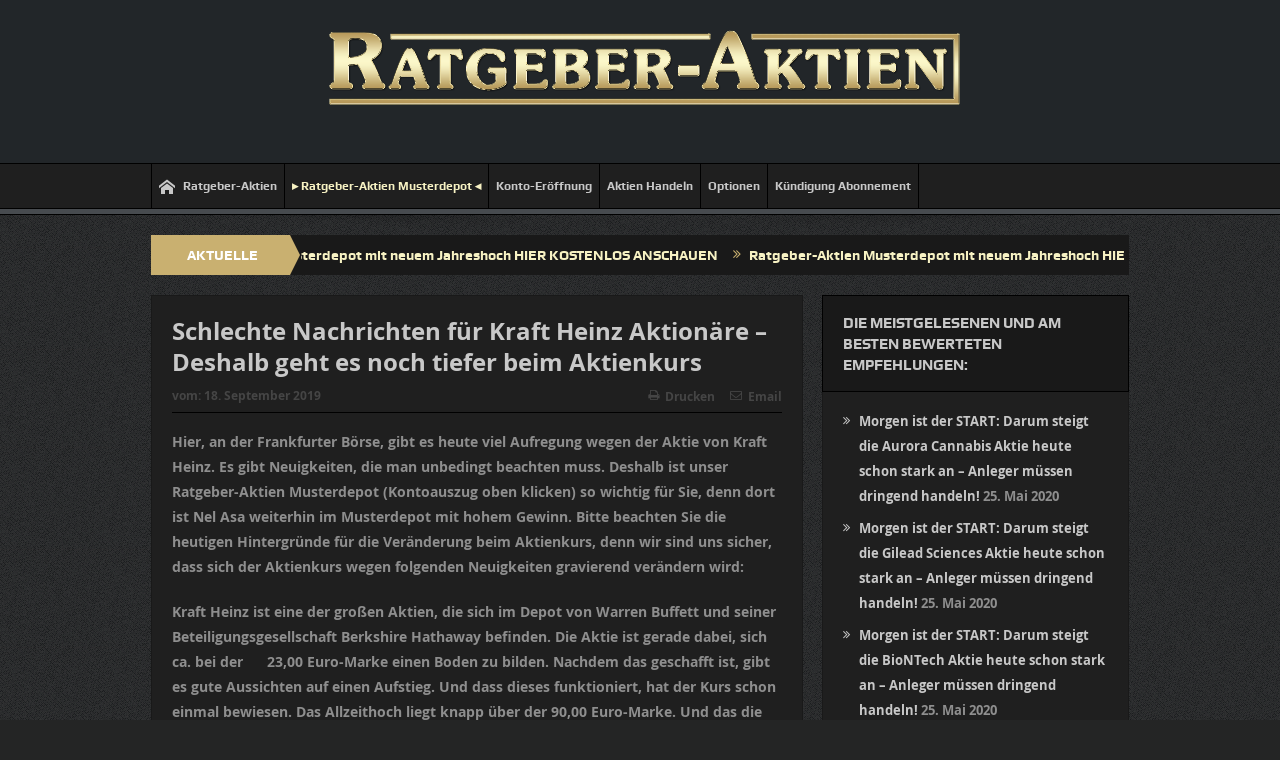

--- FILE ---
content_type: text/html; charset=UTF-8
request_url: https://ratgeber-aktien.de/schlechte-nachrichten-fuer-kraft-heinz-aktionaere-deshalb-geht-es-noch-tiefer-beim-aktienkurs/
body_size: 14906
content:
<!DOCTYPE html>
<!--[if lt IE 7]>      <html class="no-js lt-ie9 lt-ie8 lt-ie7" lang="de"> <![endif]-->
<!--[if IE 7]>         <html class="no-js lt-ie9 lt-ie8" lang="de"> <![endif]-->
<!--[if IE 8]>         <html class="no-js lt-ie9" lang="de"> <![endif]-->
<!--[if gt IE 8]><!--> <html class="no-js" lang="de"> <!--<![endif]-->
    <head>
	<meta charset="UTF-8" />
        <meta http-equiv="X-UA-Compatible" content="IE=edge,chrome=1">
	<title>Schlechte Nachrichten für Kraft Heinz Aktionäre – Deshalb geht es noch tiefer beim Aktienkurs | Ratgeber Aktien</title>
	<link rel="profile" href="http://gmpg.org/xfn/11">
	<link rel="pingback" href="https://ratgeber-aktien.de/xmlrpc.php">
<meta property="og:image" content=""/>
    <meta property="og:image:width" content="1024" />
    <meta property="og:image:height" content="1024" />

<meta property="og:title" content="Schlechte Nachrichten für Kraft Heinz Aktionäre – Deshalb geht es noch tiefer beim Aktienkurs"/>
<meta property="og:type" content="article"/>
<meta property="og:description" content="Hier, an der Frankfurter Börse, gibt es heute viel Aufregung wegen der Aktie von Kraft Heinz. Es gibt Neuigkeiten, die man unbedingt beachten muss. Deshalb ist unser Ratgeber-Aktien Musterdepot (Konto"/>
<meta property="og:url" content="https://ratgeber-aktien.de/schlechte-nachrichten-fuer-kraft-heinz-aktionaere-deshalb-geht-es-noch-tiefer-beim-aktienkurs/"/>
<meta property="og:site_name" content="Ratgeber Aktien"/>

<meta name="viewport" content="width=device-width, initial-scale=1, maximum-scale=1">
<link rel="shortcut icon" href="" />
<link rel="apple-touch-icon" href="https://ratgeber-aktien.de/wp-content/themes/goodnews5/apple-touch-icon-precomposed.png" />

<link rel="pingback" href="https://ratgeber-aktien.de/xmlrpc.php" />
        <!--[if lt IE 9]>
	<script src="https://ratgeber-aktien.de/wp-content/themes/goodnews5/framework/helpers/js/html5.js"></script>
	<script src="https://ratgeber-aktien.de/wp-content/themes/goodnews5/framework/helpers/js/IE9.js"></script>
	<![endif]-->
	<meta name='robots' content='max-image-preview:large' />
<link rel="alternate" type="application/rss+xml" title="Ratgeber Aktien &raquo; Feed" href="https://ratgeber-aktien.de/feed/" />
<link rel="alternate" type="application/rss+xml" title="Ratgeber Aktien &raquo; Kommentar-Feed" href="https://ratgeber-aktien.de/comments/feed/" />
<script type="text/javascript">var $TS_VCSC_CurrentPluginRelease = "5.6.0";var $TS_VCSC_CurrentComposerRelease = "7.5";var $TS_VCSC_Lightbox_Activated = true;var $TS_VCSC_Lightbox_Thumbs = "bottom";var $TS_VCSC_Lightbox_Thumbsize = 50;var $TS_VCSC_Lightbox_Animation = "random";var $TS_VCSC_Lightbox_Captions = "data-title";var $TS_VCSC_Lightbox_Closer = true;var $TS_VCSC_Lightbox_Durations = 5000;var $TS_VCSC_Lightbox_Share = false;var $TS_VCSC_Lightbox_Save = false;var $TS_VCSC_Lightbox_LoadAPIs = true;var $TS_VCSC_Lightbox_Social = "fb,tw,gp,pin";var $TS_VCSC_Lightbox_NoTouch = false;var $TS_VCSC_Lightbox_BGClose = true;var $TS_VCSC_Lightbox_NoHashes = true;var $TS_VCSC_Lightbox_Keyboard = true;var $TS_VCSC_Lightbox_FullScreen = true;var $TS_VCSC_Lightbox_Zoom = true;var $TS_VCSC_Lightbox_FXSpeed = 300;var $TS_VCSC_Lightbox_Scheme = "dark";var $TS_VCSC_Lightbox_Controls = "circle";var $TS_VCSC_Lightbox_URLColor = false;var $TS_VCSC_Lightbox_Backlight = "#ffffff";var $TS_VCSC_Lightbox_UseColor = false;var $TS_VCSC_Lightbox_Overlay = "#000000";var $TS_VCSC_Lightbox_Background = "";var $TS_VCSC_Lightbox_Repeat = "no-repeat";var $TS_VCSC_Lightbox_Noise = "";var $TS_VCSC_Lightbox_CORS = false;var $TS_VCSC_Lightbox_Tapping = true;var $TS_VCSC_Lightbox_ScrollBlock = "js";var $TS_VCSC_Lightbox_Protection = "none";var $TS_VCSC_Lightbox_HistoryClose = false;var $TS_VCSC_Lightbox_CustomScroll = true;var $TS_VCSC_Lightbox_HomeURL = "https://ratgeber-aktien.de";var $TS_VCSC_Lightbox_LastScroll = 0;var $TS_VCSC_Lightbox_Showing = false;var $TS_VCSC_Lightbox_PrettyPhoto = false;var $TS_VCSC_Lightbox_AttachAllOther = false;var $TS_VCSC_Hammer_ReleaseNew = true;</script><script type="text/javascript">
/* <![CDATA[ */
window._wpemojiSettings = {"baseUrl":"https:\/\/s.w.org\/images\/core\/emoji\/14.0.0\/72x72\/","ext":".png","svgUrl":"https:\/\/s.w.org\/images\/core\/emoji\/14.0.0\/svg\/","svgExt":".svg","source":{"concatemoji":"https:\/\/ratgeber-aktien.de\/wp-includes\/js\/wp-emoji-release.min.js?ver=6.4.7"}};
/*! This file is auto-generated */
!function(i,n){var o,s,e;function c(e){try{var t={supportTests:e,timestamp:(new Date).valueOf()};sessionStorage.setItem(o,JSON.stringify(t))}catch(e){}}function p(e,t,n){e.clearRect(0,0,e.canvas.width,e.canvas.height),e.fillText(t,0,0);var t=new Uint32Array(e.getImageData(0,0,e.canvas.width,e.canvas.height).data),r=(e.clearRect(0,0,e.canvas.width,e.canvas.height),e.fillText(n,0,0),new Uint32Array(e.getImageData(0,0,e.canvas.width,e.canvas.height).data));return t.every(function(e,t){return e===r[t]})}function u(e,t,n){switch(t){case"flag":return n(e,"\ud83c\udff3\ufe0f\u200d\u26a7\ufe0f","\ud83c\udff3\ufe0f\u200b\u26a7\ufe0f")?!1:!n(e,"\ud83c\uddfa\ud83c\uddf3","\ud83c\uddfa\u200b\ud83c\uddf3")&&!n(e,"\ud83c\udff4\udb40\udc67\udb40\udc62\udb40\udc65\udb40\udc6e\udb40\udc67\udb40\udc7f","\ud83c\udff4\u200b\udb40\udc67\u200b\udb40\udc62\u200b\udb40\udc65\u200b\udb40\udc6e\u200b\udb40\udc67\u200b\udb40\udc7f");case"emoji":return!n(e,"\ud83e\udef1\ud83c\udffb\u200d\ud83e\udef2\ud83c\udfff","\ud83e\udef1\ud83c\udffb\u200b\ud83e\udef2\ud83c\udfff")}return!1}function f(e,t,n){var r="undefined"!=typeof WorkerGlobalScope&&self instanceof WorkerGlobalScope?new OffscreenCanvas(300,150):i.createElement("canvas"),a=r.getContext("2d",{willReadFrequently:!0}),o=(a.textBaseline="top",a.font="600 32px Arial",{});return e.forEach(function(e){o[e]=t(a,e,n)}),o}function t(e){var t=i.createElement("script");t.src=e,t.defer=!0,i.head.appendChild(t)}"undefined"!=typeof Promise&&(o="wpEmojiSettingsSupports",s=["flag","emoji"],n.supports={everything:!0,everythingExceptFlag:!0},e=new Promise(function(e){i.addEventListener("DOMContentLoaded",e,{once:!0})}),new Promise(function(t){var n=function(){try{var e=JSON.parse(sessionStorage.getItem(o));if("object"==typeof e&&"number"==typeof e.timestamp&&(new Date).valueOf()<e.timestamp+604800&&"object"==typeof e.supportTests)return e.supportTests}catch(e){}return null}();if(!n){if("undefined"!=typeof Worker&&"undefined"!=typeof OffscreenCanvas&&"undefined"!=typeof URL&&URL.createObjectURL&&"undefined"!=typeof Blob)try{var e="postMessage("+f.toString()+"("+[JSON.stringify(s),u.toString(),p.toString()].join(",")+"));",r=new Blob([e],{type:"text/javascript"}),a=new Worker(URL.createObjectURL(r),{name:"wpTestEmojiSupports"});return void(a.onmessage=function(e){c(n=e.data),a.terminate(),t(n)})}catch(e){}c(n=f(s,u,p))}t(n)}).then(function(e){for(var t in e)n.supports[t]=e[t],n.supports.everything=n.supports.everything&&n.supports[t],"flag"!==t&&(n.supports.everythingExceptFlag=n.supports.everythingExceptFlag&&n.supports[t]);n.supports.everythingExceptFlag=n.supports.everythingExceptFlag&&!n.supports.flag,n.DOMReady=!1,n.readyCallback=function(){n.DOMReady=!0}}).then(function(){return e}).then(function(){var e;n.supports.everything||(n.readyCallback(),(e=n.source||{}).concatemoji?t(e.concatemoji):e.wpemoji&&e.twemoji&&(t(e.twemoji),t(e.wpemoji)))}))}((window,document),window._wpemojiSettings);
/* ]]> */
</script>
<style id='wp-emoji-styles-inline-css' type='text/css'>

	img.wp-smiley, img.emoji {
		display: inline !important;
		border: none !important;
		box-shadow: none !important;
		height: 1em !important;
		width: 1em !important;
		margin: 0 0.07em !important;
		vertical-align: -0.1em !important;
		background: none !important;
		padding: 0 !important;
	}
</style>
<link rel='stylesheet' id='wp-block-library-css' href='https://ratgeber-aktien.de/wp-includes/css/dist/block-library/style.min.css?ver=6.4.7' type='text/css' media='all' />
<style id='pdfemb-pdf-embedder-viewer-style-inline-css' type='text/css'>
.wp-block-pdfemb-pdf-embedder-viewer{max-width:none}

</style>
<style id='classic-theme-styles-inline-css' type='text/css'>
/*! This file is auto-generated */
.wp-block-button__link{color:#fff;background-color:#32373c;border-radius:9999px;box-shadow:none;text-decoration:none;padding:calc(.667em + 2px) calc(1.333em + 2px);font-size:1.125em}.wp-block-file__button{background:#32373c;color:#fff;text-decoration:none}
</style>
<style id='global-styles-inline-css' type='text/css'>
body{--wp--preset--color--black: #000000;--wp--preset--color--cyan-bluish-gray: #abb8c3;--wp--preset--color--white: #ffffff;--wp--preset--color--pale-pink: #f78da7;--wp--preset--color--vivid-red: #cf2e2e;--wp--preset--color--luminous-vivid-orange: #ff6900;--wp--preset--color--luminous-vivid-amber: #fcb900;--wp--preset--color--light-green-cyan: #7bdcb5;--wp--preset--color--vivid-green-cyan: #00d084;--wp--preset--color--pale-cyan-blue: #8ed1fc;--wp--preset--color--vivid-cyan-blue: #0693e3;--wp--preset--color--vivid-purple: #9b51e0;--wp--preset--gradient--vivid-cyan-blue-to-vivid-purple: linear-gradient(135deg,rgba(6,147,227,1) 0%,rgb(155,81,224) 100%);--wp--preset--gradient--light-green-cyan-to-vivid-green-cyan: linear-gradient(135deg,rgb(122,220,180) 0%,rgb(0,208,130) 100%);--wp--preset--gradient--luminous-vivid-amber-to-luminous-vivid-orange: linear-gradient(135deg,rgba(252,185,0,1) 0%,rgba(255,105,0,1) 100%);--wp--preset--gradient--luminous-vivid-orange-to-vivid-red: linear-gradient(135deg,rgba(255,105,0,1) 0%,rgb(207,46,46) 100%);--wp--preset--gradient--very-light-gray-to-cyan-bluish-gray: linear-gradient(135deg,rgb(238,238,238) 0%,rgb(169,184,195) 100%);--wp--preset--gradient--cool-to-warm-spectrum: linear-gradient(135deg,rgb(74,234,220) 0%,rgb(151,120,209) 20%,rgb(207,42,186) 40%,rgb(238,44,130) 60%,rgb(251,105,98) 80%,rgb(254,248,76) 100%);--wp--preset--gradient--blush-light-purple: linear-gradient(135deg,rgb(255,206,236) 0%,rgb(152,150,240) 100%);--wp--preset--gradient--blush-bordeaux: linear-gradient(135deg,rgb(254,205,165) 0%,rgb(254,45,45) 50%,rgb(107,0,62) 100%);--wp--preset--gradient--luminous-dusk: linear-gradient(135deg,rgb(255,203,112) 0%,rgb(199,81,192) 50%,rgb(65,88,208) 100%);--wp--preset--gradient--pale-ocean: linear-gradient(135deg,rgb(255,245,203) 0%,rgb(182,227,212) 50%,rgb(51,167,181) 100%);--wp--preset--gradient--electric-grass: linear-gradient(135deg,rgb(202,248,128) 0%,rgb(113,206,126) 100%);--wp--preset--gradient--midnight: linear-gradient(135deg,rgb(2,3,129) 0%,rgb(40,116,252) 100%);--wp--preset--font-size--small: 13px;--wp--preset--font-size--medium: 20px;--wp--preset--font-size--large: 36px;--wp--preset--font-size--x-large: 42px;--wp--preset--spacing--20: 0.44rem;--wp--preset--spacing--30: 0.67rem;--wp--preset--spacing--40: 1rem;--wp--preset--spacing--50: 1.5rem;--wp--preset--spacing--60: 2.25rem;--wp--preset--spacing--70: 3.38rem;--wp--preset--spacing--80: 5.06rem;--wp--preset--shadow--natural: 6px 6px 9px rgba(0, 0, 0, 0.2);--wp--preset--shadow--deep: 12px 12px 50px rgba(0, 0, 0, 0.4);--wp--preset--shadow--sharp: 6px 6px 0px rgba(0, 0, 0, 0.2);--wp--preset--shadow--outlined: 6px 6px 0px -3px rgba(255, 255, 255, 1), 6px 6px rgba(0, 0, 0, 1);--wp--preset--shadow--crisp: 6px 6px 0px rgba(0, 0, 0, 1);}:where(.is-layout-flex){gap: 0.5em;}:where(.is-layout-grid){gap: 0.5em;}body .is-layout-flow > .alignleft{float: left;margin-inline-start: 0;margin-inline-end: 2em;}body .is-layout-flow > .alignright{float: right;margin-inline-start: 2em;margin-inline-end: 0;}body .is-layout-flow > .aligncenter{margin-left: auto !important;margin-right: auto !important;}body .is-layout-constrained > .alignleft{float: left;margin-inline-start: 0;margin-inline-end: 2em;}body .is-layout-constrained > .alignright{float: right;margin-inline-start: 2em;margin-inline-end: 0;}body .is-layout-constrained > .aligncenter{margin-left: auto !important;margin-right: auto !important;}body .is-layout-constrained > :where(:not(.alignleft):not(.alignright):not(.alignfull)){max-width: var(--wp--style--global--content-size);margin-left: auto !important;margin-right: auto !important;}body .is-layout-constrained > .alignwide{max-width: var(--wp--style--global--wide-size);}body .is-layout-flex{display: flex;}body .is-layout-flex{flex-wrap: wrap;align-items: center;}body .is-layout-flex > *{margin: 0;}body .is-layout-grid{display: grid;}body .is-layout-grid > *{margin: 0;}:where(.wp-block-columns.is-layout-flex){gap: 2em;}:where(.wp-block-columns.is-layout-grid){gap: 2em;}:where(.wp-block-post-template.is-layout-flex){gap: 1.25em;}:where(.wp-block-post-template.is-layout-grid){gap: 1.25em;}.has-black-color{color: var(--wp--preset--color--black) !important;}.has-cyan-bluish-gray-color{color: var(--wp--preset--color--cyan-bluish-gray) !important;}.has-white-color{color: var(--wp--preset--color--white) !important;}.has-pale-pink-color{color: var(--wp--preset--color--pale-pink) !important;}.has-vivid-red-color{color: var(--wp--preset--color--vivid-red) !important;}.has-luminous-vivid-orange-color{color: var(--wp--preset--color--luminous-vivid-orange) !important;}.has-luminous-vivid-amber-color{color: var(--wp--preset--color--luminous-vivid-amber) !important;}.has-light-green-cyan-color{color: var(--wp--preset--color--light-green-cyan) !important;}.has-vivid-green-cyan-color{color: var(--wp--preset--color--vivid-green-cyan) !important;}.has-pale-cyan-blue-color{color: var(--wp--preset--color--pale-cyan-blue) !important;}.has-vivid-cyan-blue-color{color: var(--wp--preset--color--vivid-cyan-blue) !important;}.has-vivid-purple-color{color: var(--wp--preset--color--vivid-purple) !important;}.has-black-background-color{background-color: var(--wp--preset--color--black) !important;}.has-cyan-bluish-gray-background-color{background-color: var(--wp--preset--color--cyan-bluish-gray) !important;}.has-white-background-color{background-color: var(--wp--preset--color--white) !important;}.has-pale-pink-background-color{background-color: var(--wp--preset--color--pale-pink) !important;}.has-vivid-red-background-color{background-color: var(--wp--preset--color--vivid-red) !important;}.has-luminous-vivid-orange-background-color{background-color: var(--wp--preset--color--luminous-vivid-orange) !important;}.has-luminous-vivid-amber-background-color{background-color: var(--wp--preset--color--luminous-vivid-amber) !important;}.has-light-green-cyan-background-color{background-color: var(--wp--preset--color--light-green-cyan) !important;}.has-vivid-green-cyan-background-color{background-color: var(--wp--preset--color--vivid-green-cyan) !important;}.has-pale-cyan-blue-background-color{background-color: var(--wp--preset--color--pale-cyan-blue) !important;}.has-vivid-cyan-blue-background-color{background-color: var(--wp--preset--color--vivid-cyan-blue) !important;}.has-vivid-purple-background-color{background-color: var(--wp--preset--color--vivid-purple) !important;}.has-black-border-color{border-color: var(--wp--preset--color--black) !important;}.has-cyan-bluish-gray-border-color{border-color: var(--wp--preset--color--cyan-bluish-gray) !important;}.has-white-border-color{border-color: var(--wp--preset--color--white) !important;}.has-pale-pink-border-color{border-color: var(--wp--preset--color--pale-pink) !important;}.has-vivid-red-border-color{border-color: var(--wp--preset--color--vivid-red) !important;}.has-luminous-vivid-orange-border-color{border-color: var(--wp--preset--color--luminous-vivid-orange) !important;}.has-luminous-vivid-amber-border-color{border-color: var(--wp--preset--color--luminous-vivid-amber) !important;}.has-light-green-cyan-border-color{border-color: var(--wp--preset--color--light-green-cyan) !important;}.has-vivid-green-cyan-border-color{border-color: var(--wp--preset--color--vivid-green-cyan) !important;}.has-pale-cyan-blue-border-color{border-color: var(--wp--preset--color--pale-cyan-blue) !important;}.has-vivid-cyan-blue-border-color{border-color: var(--wp--preset--color--vivid-cyan-blue) !important;}.has-vivid-purple-border-color{border-color: var(--wp--preset--color--vivid-purple) !important;}.has-vivid-cyan-blue-to-vivid-purple-gradient-background{background: var(--wp--preset--gradient--vivid-cyan-blue-to-vivid-purple) !important;}.has-light-green-cyan-to-vivid-green-cyan-gradient-background{background: var(--wp--preset--gradient--light-green-cyan-to-vivid-green-cyan) !important;}.has-luminous-vivid-amber-to-luminous-vivid-orange-gradient-background{background: var(--wp--preset--gradient--luminous-vivid-amber-to-luminous-vivid-orange) !important;}.has-luminous-vivid-orange-to-vivid-red-gradient-background{background: var(--wp--preset--gradient--luminous-vivid-orange-to-vivid-red) !important;}.has-very-light-gray-to-cyan-bluish-gray-gradient-background{background: var(--wp--preset--gradient--very-light-gray-to-cyan-bluish-gray) !important;}.has-cool-to-warm-spectrum-gradient-background{background: var(--wp--preset--gradient--cool-to-warm-spectrum) !important;}.has-blush-light-purple-gradient-background{background: var(--wp--preset--gradient--blush-light-purple) !important;}.has-blush-bordeaux-gradient-background{background: var(--wp--preset--gradient--blush-bordeaux) !important;}.has-luminous-dusk-gradient-background{background: var(--wp--preset--gradient--luminous-dusk) !important;}.has-pale-ocean-gradient-background{background: var(--wp--preset--gradient--pale-ocean) !important;}.has-electric-grass-gradient-background{background: var(--wp--preset--gradient--electric-grass) !important;}.has-midnight-gradient-background{background: var(--wp--preset--gradient--midnight) !important;}.has-small-font-size{font-size: var(--wp--preset--font-size--small) !important;}.has-medium-font-size{font-size: var(--wp--preset--font-size--medium) !important;}.has-large-font-size{font-size: var(--wp--preset--font-size--large) !important;}.has-x-large-font-size{font-size: var(--wp--preset--font-size--x-large) !important;}
.wp-block-navigation a:where(:not(.wp-element-button)){color: inherit;}
:where(.wp-block-post-template.is-layout-flex){gap: 1.25em;}:where(.wp-block-post-template.is-layout-grid){gap: 1.25em;}
:where(.wp-block-columns.is-layout-flex){gap: 2em;}:where(.wp-block-columns.is-layout-grid){gap: 2em;}
.wp-block-pullquote{font-size: 1.5em;line-height: 1.6;}
</style>
<link rel='stylesheet' id='wpdm-font-awesome-css' href='https://ratgeber-aktien.de/wp-content/plugins/download-manager/assets/fontawesome/css/all.css?ver=6.4.7' type='text/css' media='all' />
<link rel='stylesheet' id='wpdm-front-bootstrap-css' href='https://ratgeber-aktien.de/wp-content/plugins/download-manager/assets/bootstrap/css/bootstrap.min.css?ver=6.4.7' type='text/css' media='all' />
<link rel='stylesheet' id='wpdm-front-css' href='https://ratgeber-aktien.de/wp-content/plugins/download-manager/assets/css/front.css?ver=6.4.7' type='text/css' media='all' />
<link rel='stylesheet' id='wpa-css-css' href='https://ratgeber-aktien.de/wp-content/plugins/honeypot/includes/css/wpa.css?ver=2.2.08' type='text/css' media='all' />
<link rel='stylesheet' id='hurrytimer-css' href='https://ratgeber-aktien.de/wp-content/uploads/hurrytimer/css/152de563f7d21527.css?ver=6.4.7' type='text/css' media='all' />
<link rel='stylesheet' id='plugins-css' href='https://ratgeber-aktien.de/wp-content/themes/goodnews5/css/plugins.css?ver=1.0' type='text/css' media='all' />
<link rel='stylesheet' id='main-css' href='https://ratgeber-aktien.de/wp-content/themes/goodnews5/css/main.css?ver=1.0' type='text/css' media='all' />
<link rel='stylesheet' id='responsive-css' href='https://ratgeber-aktien.de/wp-content/themes/goodnews5/css/media.css?ver=1.0' type='text/css' media='all' />
<link rel='stylesheet' id='style-css' href='https://ratgeber-aktien.de/wp-content/themes/ratgeberaktien/style.css?ver=6.4.7' type='text/css' media='all' />
<link rel='stylesheet' id='login-with-ajax-css' href='https://ratgeber-aktien.de/wp-content/plugins/login-with-ajax/templates/widget.css?ver=4.2' type='text/css' media='all' />
<link rel='stylesheet' id='black-style-css' href='https://ratgeber-aktien.de/wp-content/themes/goodnews5/css/black.css?ver=6.4.7' type='text/css' media='all' />
<link rel='stylesheet' id='bsf-Defaults-css' href='https://ratgeber-aktien.de/wp-content/uploads/smile_fonts/Defaults/Defaults.css?ver=3.19.14' type='text/css' media='all' />
<script type="text/javascript" src="https://ratgeber-aktien.de/wp-includes/js/jquery/jquery.min.js?ver=3.7.1" id="jquery-core-js"></script>
<script type="text/javascript" src="https://ratgeber-aktien.de/wp-includes/js/jquery/jquery-migrate.min.js?ver=3.4.1" id="jquery-migrate-js"></script>
<script type="text/javascript" src="https://ratgeber-aktien.de/wp-content/plugins/dotstudio_responsive_countdown/js/jquery.responsive_countdown.min.js?ver=6.4.7" id="dsrc_countdown_core-js"></script>
<script type="text/javascript" src="https://ratgeber-aktien.de/wp-content/plugins/download-manager/assets/bootstrap/js/bootstrap.min.js?ver=6.4.7" id="wpdm-front-bootstrap-js"></script>
<script type="text/javascript" id="frontjs-js-extra">
/* <![CDATA[ */
var wpdm_url = {"home":"https:\/\/ratgeber-aktien.de\/","site":"https:\/\/ratgeber-aktien.de\/","ajax":"https:\/\/ratgeber-aktien.de\/wp-admin\/admin-ajax.php"};
var wpdm_asset = {"spinner":"<i class=\"fas fa-sun fa-spin\"><\/i>"};
/* ]]> */
</script>
<script type="text/javascript" src="https://ratgeber-aktien.de/wp-content/plugins/download-manager/assets/js/front.js?ver=6.4.7" id="frontjs-js"></script>
<script type="text/javascript" src="https://ratgeber-aktien.de/wp-content/plugins/download-manager/assets/js/chosen.jquery.min.js?ver=6.4.7" id="jquery-choosen-js"></script>
<script type="text/javascript" id="login-with-ajax-js-extra">
/* <![CDATA[ */
var LWA = {"ajaxurl":"https:\/\/ratgeber-aktien.de\/wp-admin\/admin-ajax.php","off":""};
/* ]]> */
</script>
<script type="text/javascript" src="https://ratgeber-aktien.de/wp-content/plugins/login-with-ajax/templates/login-with-ajax.legacy.min.js?ver=4.2" id="login-with-ajax-js"></script>
<script type="text/javascript" src="https://ratgeber-aktien.de/wp-content/plugins/login-with-ajax/ajaxify/ajaxify.min.js?ver=4.2" id="login-with-ajax-ajaxify-js"></script>
<script></script><link rel="https://api.w.org/" href="https://ratgeber-aktien.de/wp-json/" /><link rel="alternate" type="application/json" href="https://ratgeber-aktien.de/wp-json/wp/v2/posts/9300" /><link rel="EditURI" type="application/rsd+xml" title="RSD" href="https://ratgeber-aktien.de/xmlrpc.php?rsd" />
<meta name="generator" content="WordPress 6.4.7" />
<link rel="canonical" href="https://ratgeber-aktien.de/schlechte-nachrichten-fuer-kraft-heinz-aktionaere-deshalb-geht-es-noch-tiefer-beim-aktienkurs/" />
<link rel='shortlink' href='https://ratgeber-aktien.de/?p=9300' />
<link rel="alternate" type="application/json+oembed" href="https://ratgeber-aktien.de/wp-json/oembed/1.0/embed?url=https%3A%2F%2Fratgeber-aktien.de%2Fschlechte-nachrichten-fuer-kraft-heinz-aktionaere-deshalb-geht-es-noch-tiefer-beim-aktienkurs%2F" />
<link rel="alternate" type="text/xml+oembed" href="https://ratgeber-aktien.de/wp-json/oembed/1.0/embed?url=https%3A%2F%2Fratgeber-aktien.de%2Fschlechte-nachrichten-fuer-kraft-heinz-aktionaere-deshalb-geht-es-noch-tiefer-beim-aktienkurs%2F&#038;format=xml" />

        <script>
            var wpdm_site_url = 'https://ratgeber-aktien.de/';
            var wpdm_home_url = 'https://ratgeber-aktien.de/';
            var ajax_url = 'https://ratgeber-aktien.de/wp-admin/admin-ajax.php';
            var wpdm_ajax_url = 'https://ratgeber-aktien.de/wp-admin/admin-ajax.php';
            var wpdm_ajax_popup = '0';
        </script>
        <style>
            .wpdm-download-link.btn.btn-primary.{
                border-radius: 4px;
            }
        </style>


        
        <script type="text/javascript">
            var jQueryMigrateHelperHasSentDowngrade = false;

			window.onerror = function( msg, url, line, col, error ) {
				// Break out early, do not processing if a downgrade reqeust was already sent.
				if ( jQueryMigrateHelperHasSentDowngrade ) {
					return true;
                }

				var xhr = new XMLHttpRequest();
				var nonce = '5bb749ec8b';
				var jQueryFunctions = [
					'andSelf',
					'browser',
					'live',
					'boxModel',
					'support.boxModel',
					'size',
					'swap',
					'clean',
					'sub',
                ];
				var match_pattern = /\)\.(.+?) is not a function/;
                var erroredFunction = msg.match( match_pattern );

                // If there was no matching functions, do not try to downgrade.
                if ( null === erroredFunction || typeof erroredFunction !== 'object' || typeof erroredFunction[1] === "undefined" || -1 === jQueryFunctions.indexOf( erroredFunction[1] ) ) {
                    return true;
                }

                // Set that we've now attempted a downgrade request.
                jQueryMigrateHelperHasSentDowngrade = true;

				xhr.open( 'POST', 'https://ratgeber-aktien.de/wp-admin/admin-ajax.php' );
				xhr.setRequestHeader( 'Content-Type', 'application/x-www-form-urlencoded' );
				xhr.onload = function () {
					var response,
                        reload = false;

					if ( 200 === xhr.status ) {
                        try {
                        	response = JSON.parse( xhr.response );

                        	reload = response.data.reload;
                        } catch ( e ) {
                        	reload = false;
                        }
                    }

					// Automatically reload the page if a deprecation caused an automatic downgrade, ensure visitors get the best possible experience.
					if ( reload ) {
						location.reload();
                    }
				};

				xhr.send( encodeURI( 'action=jquery-migrate-downgrade-version&_wpnonce=' + nonce ) );

				// Suppress error alerts in older browsers
				return true;
			}
        </script>

		<meta name="generator" content="Powered by WPBakery Page Builder - drag and drop page builder for WordPress."/>
<style type="text/css" title="dynamic-css" class="options-output">{color:transparent;}.top_banner{background-color:transparent;}body{line-height:25px;font-weight:700;font-style:normal;color:#8e8e8e;}.base-box .read-more-link, .read-more-link{color:#d0f1ff;}.header{background-color:#222629;}{color:#474b4f;}#navigation, #navigation .main-menu > li:hover > a, #navigation .main-menu > li.current-menu-item > a, .navigation_highlight_ancestor #navigation .main-menu > li.current-menu-ancestor > a, .navigation_highlight_ancestor #navigation .main-menu > li.current-menu-parent > a, #navigation .main-menu > li:hover > a:before, #navigation .main-menu > li.current-menu-item > a:before, .navigation_highlight_ancestor #navigation .main-menu > li.current-menu-ancestor > a:before,  .navigation_highlight_ancestor #navigation .main-menu > li.current-menu-parent > a:before, ul.main-menu > li:not(.mom_mega):not(.mom_mega_cats) ul.sub-menu, ul.main-menu > li:not(.mom_mega):not(.mom_mega_cats) ul.sub-menu li, #navigation .main-menu > li .cats-mega-wrap, ul.main-menu > li:not(.mom_mega) ul.sub-menu li, .main-menu .mom_mega.menu-item-depth-0 > .mom_mega_wrap:before, #navigation .main-menu li.mom_mega.menu-item-depth-0 > .mom_mega_wrap, .device-menu-holder, .device-menu-holder .mh-caret, .device-menu-holder.active:before, #navigation .device-menu, #navigation .device-menu li.dm-active > a, #navigation .device-menu li.dm-active > .responsive-caret{background-color:#474b4f;}#navigation .main-menu > li:hover > a, #navigation .main-menu > li.current-menu-item > a, .navigation_highlight_ancestor #navigation .main-menu > li.current-menu-ancestor > a, .navigation_highlight_ancestor #navigation .main-menu > li.current-menu-parent > a, ul.main-menu > li:not(.mom_mega) ul.sub-menu li a, ul.main-menu li.mom_mega .mega_col_title > a, ul.main-menu li.mom_mega .mom_mega_wrap ul li a, .device-menu-holder, .device-menu-holder .mh-icon, .the_menu_holder_area i, .device-menu-holder .mh-caret, #navigation .device-menu li.menu-item a i, #navigation .device-menu li.menu-item > a, #navigation .device-menu li .responsive-caret{color:#c9b47a;}{color:#c9b070;}.breaking-news .bn-title{background-color:#c9b070;}.breaking-news .bn-title:after{border-left-color:#c9b070;}body.rtl .breaking-news .bn-title:after{border-right-color:#c9b070;}.news-ticker li a, .news-ticker li{color:#f7f2c3;}.news-ticker li i{color:#c9b070;}</style><style type="text/css">
    
.header > .inner, .header .logo {
line-height: 150px;
height: 150px;
}
/* Category background */
</style>
<noscript><style> .wpb_animate_when_almost_visible { opacity: 1; }</style></noscript><meta name="generator" content="WordPress Download Manager 3.0.9" />
            <style>
                                @import url('https://fonts.googleapis.com/css?family=Rubik:400,500');
                


                .w3eden .fetfont,
                .w3eden .btn,
                .w3eden .btn.wpdm-front h3.title,
                .w3eden .wpdm-social-lock-box .IN-widget a span:last-child,
                .w3eden #xfilelist .panel-heading,
                .w3eden .wpdm-frontend-tabs a,
                .w3eden .alert:before,
                .w3eden .panel .panel-heading,
                .w3eden .discount-msg,
                .w3eden .panel.dashboard-panel h3,
                .w3eden #wpdm-dashboard-sidebar .list-group-item,
                .w3eden #package-description .wp-switch-editor,
                .w3eden .w3eden.author-dashbboard .nav.nav-tabs li a,
                .w3eden .wpdm_cart thead th,
                .w3eden #csp .list-group-item,
                .w3eden .modal-title {
                    font-family: Rubik, -apple-system, BlinkMacSystemFont, "Segoe UI", Roboto, Helvetica, Arial, sans-serif, "Apple Color Emoji", "Segoe UI Emoji", "Segoe UI Symbol";
                    text-transform: uppercase;
                    font-weight: 500;
                }
                .w3eden #csp .list-group-item{
                    text-transform: unset;
                }
            </style>
                    <style>

            :root{
                --color-primary: #4a8eff;
                --color-primary-rgb: 74, 142, 255;
                --color-primary-hover: #4a8eff;
                --color-primary-active: #4a8eff;
                --color-secondary: #4a8eff;
                --color-secondary-rgb: 74, 142, 255;
                --color-secondary-hover: #4a8eff;
                --color-secondary-active: #4a8eff;
                --color-success: #18ce0f;
                --color-success-rgb: 24, 206, 15;
                --color-success-hover: #4a8eff;
                --color-success-active: #4a8eff;
                --color-info: #2CA8FF;
                --color-info-rgb: 44, 168, 255;
                --color-info-hover: #2CA8FF;
                --color-info-active: #2CA8FF;
                --color-warning: #f29e0f;
                --color-warning-rgb: 242, 158, 15;
                --color-warning-hover: orange;
                --color-warning-active: orange;
                --color-danger: #ff5062;
                --color-danger-rgb: 255, 80, 98;
                --color-danger-hover: #ff5062;
                --color-danger-active: #ff5062;
                --color-green: #30b570;
                --color-blue: #0073ff;
                --color-purple: #8557D3;
                --color-red: #ff5062;
                --color-muted: rgba(69, 89, 122, 0.6);
                --wpdm-font: Rubik, -apple-system, BlinkMacSystemFont, "Segoe UI", Roboto, Helvetica, Arial, sans-serif, "Apple Color Emoji", "Segoe UI Emoji", "Segoe UI Symbol";
            }
            .wpdm-download-link.btn.btn-primary{
                border-radius: 4px;
            }


        </style>
            </head>
    <body class="post-template-default single single-post postid-9300 single-format-standard both-sidebars-all both-sidebars singular black-skin navigation_highlight_ancestor no-post-format-icons time_in_twelve_format both-sides-true wpb-js-composer js-comp-ver-7.5 vc_responsive" itemscope="itemscope" itemtype="http://schema.org/WebPage">
    
        <!--[if lt IE 7]>
            <p class="browsehappy">You are using an <strong>outdated</strong> browser. Please <a href="http://browsehappy.com/">upgrade your browser</a> to improve your experience.</p>
        <![endif]-->
        <div class="boxed-wrap clearfix">
	    <div id="header-wrapper">
                                    <header class="header logo-center" itemscope="itemscope" itemtype="http://schema.org/WPHeader" role="banner">
                <div class="inner">
						                    <div class="logo">
					                    <a href="https://ratgeber-aktien.de">
		                                                    <img src="https://ratgeber-aktien.de/wp-content/uploads/2019/05/RA-Logo.png" alt="Ratgeber Aktien" width="700" height="93" />
                                                                                               <img class="mom_retina_logo" src="https://ratgeber-aktien.de/wp-content/uploads/2019/05/RA-Logo.png" width="700" height="93" alt="Ratgeber Aktien" />
                                                		                    </a>

					
                    </div>
                                        <div class="header-right">
                                                      </div> <!--header right-->
                    
                <div class="clear"></div>
                </div>
            </header>
	    	    </div> <!--header wrap-->
                                    <nav id="navigation" itemtype="http://schema.org/SiteNavigationElement" itemscope="itemscope" role="navigation" class="dd-effect-slide ">
                <div class="navigation-inner">
                <div class="inner">
                                                                <ul id="menu-navigation" class="main-menu mom_visibility_desktop"><li id="menu-item-2549" class="menu-item menu-item-type-custom menu-item-object-custom menu-item-home mom_default_menu_item menu-item-depth-0"><a href="https://ratgeber-aktien.de/"><i class="momizat-icon-home"></i>Ratgeber-Aktien</a></li>
<li id="menu-item-5856" class="menu-item menu-item-type-post_type menu-item-object-page mom_default_menu_item menu-item-depth-0"><a href="https://ratgeber-aktien.de/ratgeber-aktien-musterdepot/">▸ Ratgeber-Aktien Musterdepot ◂</a></li>
<li id="menu-item-2564" class="menu-item menu-item-type-post_type menu-item-object-page mom_default_menu_item menu-item-depth-0"><a href="https://ratgeber-aktien.de/konto-eroeffnung/">Konto-Eröffnung</a></li>
<li id="menu-item-2563" class="menu-item menu-item-type-post_type menu-item-object-page mom_default_menu_item menu-item-depth-0"><a href="https://ratgeber-aktien.de/aktien-handeln/">Aktien Handeln</a></li>
<li id="menu-item-9233" class="menu-item menu-item-type-post_type menu-item-object-page mom_default_menu_item menu-item-depth-0"><a href="https://ratgeber-aktien.de/optionen/">Optionen</a></li>
<li id="menu-item-22047" class="menu-item menu-item-type-post_type menu-item-object-page mom_default_menu_item menu-item-depth-0"><a href="https://ratgeber-aktien.de/kuendigung-abonnement/">Kündigung Abonnement</a></li>
</ul>                                                                <div class="device-menu-wrap mom_visibility_device">
                        <div id="menu-holder" class="device-menu-holder">
                            <i class="fa-icon-align-justify mh-icon"></i> <span class="the_menu_holder_area"><i class="dmh-icon"></i>Menu</span><i class="mh-caret"></i>
                        </div>
                        <ul id="menu-navigation-1" class="device-menu mom_visibility_device"><li id="menu-item-2549" class="menu-item menu-item-type-custom menu-item-object-custom menu-item-home mom_default_menu_item menu-item-depth-0"><a href="https://ratgeber-aktien.de/"><i class="momizat-icon-home"></i>Ratgeber-Aktien</a></li>
<li id="menu-item-5856" class="menu-item menu-item-type-post_type menu-item-object-page mom_default_menu_item menu-item-depth-0"><a href="https://ratgeber-aktien.de/ratgeber-aktien-musterdepot/">▸ Ratgeber-Aktien Musterdepot ◂</a></li>
<li id="menu-item-2564" class="menu-item menu-item-type-post_type menu-item-object-page mom_default_menu_item menu-item-depth-0"><a href="https://ratgeber-aktien.de/konto-eroeffnung/">Konto-Eröffnung</a></li>
<li id="menu-item-2563" class="menu-item menu-item-type-post_type menu-item-object-page mom_default_menu_item menu-item-depth-0"><a href="https://ratgeber-aktien.de/aktien-handeln/">Aktien Handeln</a></li>
<li id="menu-item-9233" class="menu-item menu-item-type-post_type menu-item-object-page mom_default_menu_item menu-item-depth-0"><a href="https://ratgeber-aktien.de/optionen/">Optionen</a></li>
<li id="menu-item-22047" class="menu-item menu-item-type-post_type menu-item-object-page mom_default_menu_item menu-item-depth-0"><a href="https://ratgeber-aktien.de/kuendigung-abonnement/">Kündigung Abonnement</a></li>
</ul>                        </div>
                                            		    <div class="nav-buttons">
                                        		    
        		    </div> <!--nav-buttons-->

                </div>
                </div> <!--nav inner-->
            </nav> <!--Navigation-->
            	    <div class="boxed-content-wrapper clearfix">
                        <div class="nav-shaddow"></div>
                         <div style="margin-top:-17px; margin-bottom:20px;"></div>
            
  <div class="mom_contet_e3lanat mc_e3lan-right ">
        </div>
            <div class="inner">
                        
        <div class="breaking-news">
    <div class="the_ticker" style="margin:0;">
    <div class="bn-title"><span>AKTUELLE NEWS</span></div>
    <div class="news-ticker " data-timeout="5000">
        <ul>
<li><i class="fa-icon-double-angle-right"></i><a href="https://ratgeber-aktien.de/ratgeber-aktien-musterdepot/">Ratgeber-Aktien Musterdepot mit neuem Jahreshoch HIER KOSTENLOS ANSCHAUEN</a></li><li><i class="fa-icon-double-angle-right"></i><a href="https://ratgeber-aktien.de/ratgeber-aktien-musterdepot/">Ratgeber-Aktien Musterdepot mit neuem Jahreshoch HIER KOSTENLOS ANSCHAUEN</a></li><li><i class="fa-icon-double-angle-right"></i><a href="https://ratgeber-aktien.de/ratgeber-aktien-musterdepot/">Ratgeber-Aktien Musterdepot mit neuem Jahreshoch HIER KOSTENLOS ANSCHAUEN</a></li><li><i class="fa-icon-double-angle-right"></i><a href="https://ratgeber-aktien.de/ratgeber-aktien-musterdepot/">Ratgeber-Aktien Musterdepot mit neuem Jahreshoch HIER KOSTENLOS ANSCHAUEN</a></li><li><i class="fa-icon-double-angle-right"></i><a href="https://ratgeber-aktien.de/ratgeber-aktien-musterdepot/">Ratgeber-Aktien Musterdepot mit neuem Jahreshoch HIER KOSTENLOS ANSCHAUEN</a></li><li><i class="fa-icon-double-angle-right"></i><a href="https://ratgeber-aktien.de/ratgeber-aktien-musterdepot/">Ratgeber-Aktien Musterdepot mit neuem Jahreshoch HIER KOSTENLOS ANSCHAUEN</a></li><li><i class="fa-icon-double-angle-right"></i><a href="https://ratgeber-aktien.de/ratgeber-aktien-musterdepot/">Ratgeber-Aktien Musterdepot mit neuem Jahreshoch HIER KOSTENLOS ANSCHAUEN</a></li><li><i class="fa-icon-double-angle-right"></i><a href="https://ratgeber-aktien.de/ratgeber-aktien-musterdepot/">Ratgeber-Aktien Musterdepot mit neuem Jahreshoch HIER KOSTENLOS ANSCHAUEN</a></li><li><i class="fa-icon-double-angle-right"></i><a href="https://ratgeber-aktien.de/ratgeber-aktien-musterdepot/">Ratgeber-Aktien Musterdepot mit neuem Jahreshoch HIER KOSTENLOS ANSCHAUEN</a></li><li><i class="fa-icon-double-angle-right"></i><a href="https://ratgeber-aktien.de/ratgeber-aktien-musterdepot/">Ratgeber-Aktien Musterdepot mit neuem Jahreshoch HIER KOSTENLOS ANSCHAUEN</a></li><li><i class="fa-icon-double-angle-right"></i><a href="https://ratgeber-aktien.de/ratgeber-aktien-musterdepot/">Ratgeber-Aktien Musterdepot mit neuem Jahreshoch HIER KOSTENLOS ANSCHAUEN</a></li><li><i class="fa-icon-double-angle-right"></i><a href="https://ratgeber-aktien.de/ratgeber-aktien-musterdepot/">Ratgeber-Aktien Musterdepot mit neuem Jahreshoch HIER KOSTENLOS ANSCHAUEN</a></li><li><i class="fa-icon-double-angle-right"></i><a href="https://ratgeber-aktien.de/ratgeber-aktien-musterdepot/">Ratgeber-Aktien Musterdepot mit neuem Jahreshoch HIER KOSTENLOS ANSCHAUEN</a></li><li><i class="fa-icon-double-angle-right"></i><a href="https://ratgeber-aktien.de/ratgeber-aktien-musterdepot/">Ratgeber-Aktien Musterdepot mit neuem Jahreshoch HIER KOSTENLOS ANSCHAUEN</a></li>        </ul>
    </div> <!--news ticker-->
    </div>
        </div> <!--breaking news-->
            </div>

    <div class="inner">
        
                            <div class="main_container">
           <div class="main-col">
                                <div class="category-title">
                                        </div>
                                        <div class="base-box blog-post p-single bp-horizontal-share post-9300 post type-post status-publish format-standard category-allgemein">
  <div itemprop="publisher" itemscope itemtype="https://schema.org/Organization">
    <div itemprop="logo" itemscope itemtype="https://schema.org/ImageObject">
      <meta itemprop="url" content="https://ratgeber-aktien.de/wp-content/uploads/2019/05/RA-Logo.png">
      <meta itemprop="width" content="700">
      <meta itemprop="height" content="93">
    </div>
        <meta itemprop="name" content="Ratgeber Aktien">
  </div>
  <meta itemprop="datePublished" content="2019-09-18T12:53:42+02:00"/>
  <meta itemprop="dateModified" content="2019-09-18T12:53:42+02:00"/>
<h1 class="post-tile entry-title" itemprop="headline">Schlechte Nachrichten für Kraft Heinz Aktionäre – Deshalb geht es noch tiefer beim Aktienkurs</h1>
<div class="mom-post-meta single-post-meta"><span>vom: <time datetime="2019-09-18T12:53:42+02:00" class="updated">18. September 2019</time></span><div class="post-tools"><a href="javascript:window.print()" rel="nofollow" class="print"><i class="fa-icon-print"> </i>Drucken</a><a href="mailto:?subject=Schlechte Nachrichten für Kraft Heinz Aktionäre – Deshalb geht es noch tiefer beim Aktienkurs&body=Schlechte Nachrichten für Kraft Heinz Aktionäre – Deshalb geht es noch tiefer beim Aktienkurs https://ratgeber-aktien.de/schlechte-nachrichten-fuer-kraft-heinz-aktionaere-deshalb-geht-es-noch-tiefer-beim-aktienkurs/" rel="nofollow" class="email"><i class="fa-icon-envelope"> </i>Email</a></div></div><div class="entry-content">
            <p>Hier, an der Frankfurter Börse, gibt es heute viel Aufregung wegen der Aktie von Kraft Heinz. Es gibt Neuigkeiten, die man unbedingt beachten muss. Deshalb ist unser Ratgeber-Aktien Musterdepot (Kontoauszug oben klicken) so wichtig für Sie, denn dort ist Nel Asa weiterhin im Musterdepot mit hohem Gewinn. Bitte beachten Sie die heutigen Hintergründe für die Veränderung beim Aktienkurs, denn wir sind uns sicher, dass sich der Aktienkurs wegen folgenden Neuigkeiten gravierend verändern wird:</p>
<p>Kraft Heinz ist eine der großen Aktien, die sich im Depot von Warren Buffett und seiner Beteiligungsgesellschaft Berkshire Hathaway befinden. Die Aktie ist gerade dabei, sich ca. bei der      23,00 Euro-Marke einen Boden zu bilden. Nachdem das geschafft ist, gibt es gute Aussichten auf einen Aufstieg. Und dass dieses funktioniert, hat der Kurs schon einmal bewiesen. Das Allzeithoch liegt knapp über der 90,00 Euro-Marke. Und das die Kursrichtung mal wieder weiter nach oben geht, ist gar nicht so unrealistisch, möglicherweise funktioniert es mithilfe von Miguel Patricio, dem neuen Chef von Kraft Heinz, der seine Durchsetzungsfähigkeit bereits in der Vergangenheit demonstriert hat.</p>
<p>Fazit: Bei aller Euphorie sehen wir hier nicht das notwendige Potential für gravierende Kurssteigerungen. Deshalb raten wir von einem Einstieg ab.</p>
      

    
</div> <!-- entry content -->
</div> <!-- base box -->

            <div class="np-posts">
                <ul>
			                    <li class="np-post prev border-box">
			                        <div class="details ">
                            <a href="https://ratgeber-aktien.de/riesenueberraschung-fuer-eckertziegler-aktionaere-hauptgrund-fuer-den-heutigen-anstieg-sind-diese-neuigkeiten/" class="link prev"><i class="fa-icon-double-angle-left"></i>voriger Artikel</a>
                            <h3><a href="https://ratgeber-aktien.de/riesenueberraschung-fuer-eckertziegler-aktionaere-hauptgrund-fuer-den-heutigen-anstieg-sind-diese-neuigkeiten/">Riesenüberraschung für Eckert&#038;Ziegler Aktionäre: Hauptgrund für den heutigen Anstieg sind diese Neuigkeiten!</a></h3>
                        </div>
                    </li>
		    		                        <li class="np-post next border-box">
			                        <div class="details ">
                            <a href="https://ratgeber-aktien.de/rwe-und-e-on-aktienexperte-nr-1-hat-entschieden-welche-die-bessere-aktie-ist-und-welche-man-kaufen-verkaufen-soll/" class="link next"><i class="fa-icon-double-angle-right alignright"></i>nächster Artikel</a>
                            <h3><a href="https://ratgeber-aktien.de/rwe-und-e-on-aktienexperte-nr-1-hat-entschieden-welche-die-bessere-aktie-ist-und-welche-man-kaufen-verkaufen-soll/">RWE und E.ON: Aktienexperte Nr.1 hat entschieden welche die bessere Aktie ist und welche man kaufen/verkaufen soll</a></h3>
                        </div>
                    </li>
		                    </ul>
            </div> <!-- np posts -->
            
            <div id="disclaimerr">
            <p><strong>Disclaimer</strong>: Die hier angebotenen Beiträge dienen ausschließlich der Information und stellen keine Kauf- bzw. Verkaufsempfehlungen dar. Sie sind weder explizit noch implizit als Zusicherung einer bestimmten Kursentwicklung der genannten Finanzinstrumente oder als Handlungsaufforderung zu verstehen. Der Erwerb von Wertpapieren birgt Risiken, die zum Totalverlust des eingesetzten Kapitals führen können. Die Informationen ersetzen keine, auf die individuellen Bedürfnisse ausgerichtete, fachkundige Anlageberatung. Eine Haftung oder Garantie für die Aktualität, Richtigkeit, Angemessenheit und Vollständigkeit der zur Verfügung gestellten Informationen sowie für Vermögensschäden wird weder ausdrücklich noch stillschweigend übernommen. Die CoJo GmbH hat auf die veröffentlichten Inhalte keinerlei Einfluss und vor Veröffentlichung der Beiträge keine Kenntnis über Inhalt und Gegenstand dieser. Die Veröffentlichung der namentlich gekennzeichneten Beiträge erfolgt eigenverantwortlich durch Autoren wie z.B. Gastkommentatoren, Nachrichtenagenturen, Unternehmen. Infolgedessen können die Inhalte der Beiträge auch nicht von Anlageinteressen der CoJo GmbH und / oder seinen Mitarbeitern oder Organen bestimmt sein. Die Gastkommentatoren, Nachrichtenagenturen, Unternehmen gehören nicht der Redaktion der CoJo GmbH an. Ihre Meinungen spiegeln nicht notwendigerweise die Meinungen und Auffassungen der CoJo GmbH und deren Mitarbeiter wieder.</p>
            </div>
            </div> <!--main column-->
                      <div class="sidebar secondary-sidebar" role="complementary" itemscope="itemscope" itemtype="http://schema.org/WPSideBar">
            <div class="widget widget_media_image"><a href="https://felix-haupt.com/buch/"><img class="image " src="https://ratgeber-aktien.de/wp-content/uploads/2020/04/FH-Buch-Banner_160x853.png" alt="" width="160" height="853" decoding="async" loading="lazy" /></a></div>
            </div> <!--main sidebar-->
            <div class="clear"></div>
            <div class="clear"></div>
</div> <!--main container-->            
            <div class="sidebar main-sidebar" role="complementary" itemscope="itemscope" itemtype="http://schema.org/WPSideBar">
            
		<div class="widget widget_recent_entries">
		<div class="widget-head" ><h3 class="widget-title" style="background:none;;"><span >Die meistgelesenen und am besten bewerteten Empfehlungen:</span></h3></div>
		<ul>
											<li>
					<a href="https://ratgeber-aktien.de/morgen-ist-der-start-darum-steigt-die-aurora-cannabis-aktie-heute-schon-stark-an-anleger-muessen-dringend-handeln/">Morgen ist der START: Darum steigt die Aurora Cannabis Aktie heute schon stark an – Anleger müssen dringend handeln!</a>
											<span class="post-date">25. Mai 2020</span>
									</li>
											<li>
					<a href="https://ratgeber-aktien.de/morgen-ist-der-start-darum-steigt-die-gilead-sciences-aktie-heute-schon-stark-an-anleger-muessen-dringend-handeln/">Morgen ist der START: Darum steigt die Gilead Sciences Aktie heute schon stark an – Anleger müssen dringend handeln!</a>
											<span class="post-date">25. Mai 2020</span>
									</li>
											<li>
					<a href="https://ratgeber-aktien.de/morgen-ist-der-start-darum-steigt-die-biontech-aktie-heute-schon-stark-an-anleger-muessen-dringend-handeln/">Morgen ist der START: Darum steigt die BioNTech Aktie heute schon stark an – Anleger müssen dringend handeln!</a>
											<span class="post-date">25. Mai 2020</span>
									</li>
											<li>
					<a href="https://ratgeber-aktien.de/morgen-ist-der-start-darum-steigt-die-tui-aktie-heute-schon-stark-an-anleger-muessen-dringend-handeln/">Morgen ist der START: Darum steigt die TUI Aktie heute schon stark an – Anleger müssen dringend handeln!</a>
											<span class="post-date">25. Mai 2020</span>
									</li>
											<li>
					<a href="https://ratgeber-aktien.de/morgen-ist-der-start-darum-steigt-die-wirecard-aktie-heute-schon-stark-an-anleger-muessen-dringend-handeln/">Morgen ist der START: Darum steigt die Wirecard Aktie heute schon stark an – Anleger müssen dringend handeln!</a>
											<span class="post-date">25. Mai 2020</span>
									</li>
											<li>
					<a href="https://ratgeber-aktien.de/morgen-geht-es-endlich-los-darum-ist-die-sixt-aktie-heute-schon-stark-im-gewinn-anleger-handeln-umgehend/">Morgen geht es endlich los: Darum ist die SIXT Aktie heute schon stark im Gewinn – Anleger handeln umgehend!!!!</a>
											<span class="post-date">25. Mai 2020</span>
									</li>
											<li>
					<a href="https://ratgeber-aktien.de/morgen-geht-es-endlich-los-darum-ist-die-mtu-aktie-heute-schon-stark-im-gewinn-anleger-handeln-umgehend/">Morgen geht es endlich los: Darum ist die MTU Aktie heute schon stark im Gewinn – Anleger handeln umgehend!!!!</a>
											<span class="post-date">25. Mai 2020</span>
									</li>
											<li>
					<a href="https://ratgeber-aktien.de/morgen-geht-es-endlich-los-darum-ist-die-eckertziegler-aktie-heute-schon-stark-im-gewinn-anleger-handeln-umgehend/">Morgen geht es endlich los: Darum ist die Eckert&#038;Ziegler Aktie heute schon stark im Gewinn – Anleger handeln umgehend!!!!</a>
											<span class="post-date">25. Mai 2020</span>
									</li>
											<li>
					<a href="https://ratgeber-aktien.de/morgen-geht-es-endlich-los-darum-ist-die-e-on-aktie-heute-schon-stark-im-gewinn-anleger-handeln-umgehend/">Morgen geht es endlich los: Darum ist die E.ON Aktie heute schon stark im Gewinn – Anleger handeln umgehend!!!!</a>
											<span class="post-date">25. Mai 2020</span>
									</li>
											<li>
					<a href="https://ratgeber-aktien.de/morgen-geht-es-endlich-los-darum-ist-die-alibaba-aktie-heute-schon-stark-im-gewinn-anleger-handeln-umgehend/">Morgen geht es endlich los: Darum ist die Alibaba Aktie heute schon stark im Gewinn – Anleger handeln umgehend!!!!</a>
											<span class="post-date">25. Mai 2020</span>
									</li>
											<li>
					<a href="https://ratgeber-aktien.de/morgen-geht-es-endlich-los-darum-ist-die-ams-aktie-heute-schon-stark-im-gewinn-anleger-handeln-umgehend/">Morgen geht es endlich los: Darum ist die AMS Aktie heute schon stark im Gewinn – Anleger handeln umgehend!!!!</a>
											<span class="post-date">25. Mai 2020</span>
									</li>
											<li>
					<a href="https://ratgeber-aktien.de/morgen-geht-es-endlich-los-darum-ist-die-allianz-aktie-heute-schon-stark-im-gewinn-anleger-handeln-umgehend/">Morgen geht es endlich los: Darum ist die Allianz Aktie heute schon stark im Gewinn – Anleger handeln umgehend!!!!</a>
											<span class="post-date">25. Mai 2020</span>
									</li>
											<li>
					<a href="https://ratgeber-aktien.de/morgen-geht-es-endlich-los-darum-ist-die-deutsche-bank-aktie-heute-schon-stark-im-gewinn-anleger-handeln-umgehend/">Morgen geht es endlich los: Darum ist die Deutsche Bank Aktie heute schon stark im Gewinn – Anleger handeln umgehend!!!!</a>
											<span class="post-date">25. Mai 2020</span>
									</li>
											<li>
					<a href="https://ratgeber-aktien.de/morgen-geht-es-endlich-los-darum-ist-die-bayer-aktie-heute-schon-stark-im-gewinn-anleger-handeln-umgehend/">Morgen geht es endlich los: Darum ist die Bayer Aktie heute schon stark im Gewinn – Anleger handeln umgehend!!!!</a>
											<span class="post-date">25. Mai 2020</span>
									</li>
					</ul>

		</div>
           </div> <!--main sidebar-->
            <div class="clear"></div>                      </div> <!--main inner-->
            
      </div> <!--content boxed wrapper-->
                        <div class="copyrights-area">
                <div class="inner">
                    <p class="copyrights-text"><a href="https://ratgeber-aktien.de/impressum">Impressum</a> | <a href="https://ratgeber-aktien.de/datenschutzbestimmung/">Datenschutzbestimmung</a> | <a href="https://ratgeber-aktien.de/agb/">AGB</a></p>
                    				                </div>
           </div>
            <div class="clear"></div>
        </div> <!--Boxed wrap-->
        <a href="#" class="scrollToTop button"><i class="enotype-icon-arrow-up"></i></a>	        <link rel='stylesheet' id='js_composer_front-css' href='https://ratgeber-aktien.de/wp-content/plugins/js_composer/assets/css/js_composer.min.css?ver=7.5' type='text/css' media='all' />
<script type="text/javascript" src="https://ratgeber-aktien.de/wp-includes/js/jquery/jquery.form.min.js?ver=4.3.0" id="jquery-form-js"></script>
<script type="text/javascript" src="https://ratgeber-aktien.de/wp-content/plugins/honeypot/includes/js/wpa.js?ver=2.2.08" id="wpascript-js"></script>
<script type="text/javascript" id="wpascript-js-after">
/* <![CDATA[ */
wpa_field_info = {"wpa_field_name":"bcdhmx5386","wpa_field_value":864225,"wpa_add_test":"no"}
/* ]]> */
</script>
<script type="text/javascript" src="https://ratgeber-aktien.de/wp-content/plugins/hurrytimer-pro/assets/js/cookie.min.js?ver=3.14.1" id="hurryt-cookie-js"></script>
<script type="text/javascript" src="https://ratgeber-aktien.de/wp-content/plugins/hurrytimer-pro/assets/js/jquery.countdown.min.js?ver=2.2.0" id="hurryt-countdown-js"></script>
<script type="text/javascript" id="hurrytimer-js-extra">
/* <![CDATA[ */
var hurrytimer_ajax_object = {"ajax_url":"https:\/\/ratgeber-aktien.de\/wp-admin\/admin-ajax.php","ajax_nonce":"3f86e67a0d","disable_actions":"","methods":{"COOKIE":1,"IP":2,"USER_SESSION":3},"actionsOptions":{"none":1,"hide":2,"redirect":3,"stockStatus":4,"hideAddToCartButton":5,"displayMessage":6,"expire_coupon":7},"restartOptions":{"none":1,"immediately":2,"afterReload":3,"after_duration":4},"COOKIEPATH":"\/","COOKIE_DOMAIN":"","redirect_no_back":"1","expire_coupon_message":"","invalid_checkout_coupon_message":""};
/* ]]> */
</script>
<script type="text/javascript" src="https://ratgeber-aktien.de/wp-content/plugins/hurrytimer-pro/assets/js/hurrytimer.js?ver=%202.11.2" id="hurrytimer-js"></script>
<script type="text/javascript" src="https://ratgeber-aktien.de/wp-content/themes/goodnews5/js/plugins.js?ver=1.0" id="plugins-js"></script>
<script type="text/javascript" id="Momizat-main-js-js-extra">
/* <![CDATA[ */
var momAjaxL = {"url":"https:\/\/ratgeber-aktien.de\/wp-admin\/admin-ajax.php","nonce":"3c1d2e8718","success":"check your email to complete subscription","error":"Already subscribed","error2":"Email invalid","werror":"Enter a valid city name.","nomore":"No More Posts","homeUrl":"https:\/\/ratgeber-aktien.de","viewAll":"View All","noResults":"Sorry, no posts matched your criteria","bodyad":""};
/* ]]> */
</script>
<script type="text/javascript" src="https://ratgeber-aktien.de/wp-content/themes/goodnews5/js/main.js?ver=1.0" id="Momizat-main-js-js"></script>
<script type="text/javascript" src="https://ratgeber-aktien.de/wp-content/plugins/js_composer/assets/lib/prettyphoto/js/jquery.prettyPhoto.min.js?ver=7.5" id="prettyphoto-js"></script>
<script type="text/javascript" id="jquery-migrate-deprecation-notices-js-extra">
/* <![CDATA[ */
var JQMH = {"ajaxurl":"https:\/\/ratgeber-aktien.de\/wp-admin\/admin-ajax.php","report_nonce":"1bd5e9f0b0","backend":"","plugin_slug":"enable-jquery-migrate-helper","capture_deprecations":"","single_instance_log":"1"};
/* ]]> */
</script>
<script type="text/javascript" src="https://ratgeber-aktien.de/wp-content/plugins/enable-jquery-migrate-helper/js/deprecation-notice.js?ver=6.4.7" id="jquery-migrate-deprecation-notices-js"></script>
<script type="text/javascript" src="https://ratgeber-aktien.de/wp-content/plugins/js_composer/assets/js/dist/js_composer_front.min.js?ver=7.5" id="wpb_composer_front_js-js"></script>
<script></script>    </body>
</html>


--- FILE ---
content_type: text/css
request_url: https://ratgeber-aktien.de/wp-content/uploads/hurrytimer/css/152de563f7d21527.css?ver=6.4.7
body_size: 3135
content:
[class~=hurrytimer-campaign] {
  line-height: normal;
  text-align: center;
  padding: 10px 0;
}
[class~=hurrytimer-campaign] * {
  line-height: normal;
}

.hurryt-loading {
  display: none !important;
}

.hurrytimer-timer {
  display: flex;
  align-items: baseline;
  justify-content: center;
  flex-wrap: wrap;
}

.hurrytimer-timer-digit {
  font-feature-settings: "tnum";
  font-variant-numeric: tabular-nums;
}

.hurrytimer-headline {
  color: #333;
  display: block;
  margin: 5px auto;
  overflow: hidden;
}

.hurrytimer-timer-block {
  position: relative;
  display: flex;
  margin-right: 5px;
  flex-direction: column;
  align-items: center;
  justify-content: center;
  box-sizing: content-box;
  margin-bottom: 10px;
  margin-left: 5px;
}
.hurrytimer-timer-block:last-child {
  margin-right: 0;
}
.hurrytimer-timer-block:first-child {
  margin-left: 0;
}

.hurrytimer-sticky {
  margin: auto !important;
  width: 100%;
  background: #fff;
  left: 0;
  right: 0;
  z-index: 9999;
  position: fixed;
  box-shadow: 1px 1px 2px rgba(0, 0, 0, 0.05);
}
.hurrytimer-sticky.is-off {
  position: relative;
  z-index: 0;
}

.admin-bar:not(.wp-admin) .hurrytimer-sticky {
  z-index: 999999;
}

.hurrytimer-sticky-inner {
  max-width: 1200px;
  margin: auto;
  text-align: center;
  padding-left: 5px;
  padding-right: 5px;
}

.hurrytimer-button {
  display: inline-block;
  text-decoration: none;
  outline: none;
}

.hurrytimer-sticky-close {
  right: 10px;
  position: absolute;
  transform: translateY(-50%);
  top: 50%;
  background: none;
  border: none;
  padding: 0;
  margin: 0;
  width: 13px;
  height: 13px;
  cursor: pointer;
  display: flex;
}
.hurrytimer-sticky-close svg {
  fill: #333;
  width: 100%;
  height: 100%;
}
.hurrytimer-sticky-close:hover {
  opacity: 1;
  background: none;
}
.hurrytimer-campaign-23962{
    text-align: center;
    display: block;
}

.hurrytimer-campaign-23962 .hurrytimer-timer-digit,
.hurrytimer-campaign-23962 .hurrytimer-timer-sep{
    color: #ffffff;
    display: block;
    font-size: 53px;
}

.hurrytimer-campaign-23962 .hurrytimer-timer{
justify-content:center}.hurrytimer-campaign-23962 .hurrytimer-timer-label{
    font-size: 12px;
    color: #ffffff;
    text-transform: uppercase;
    display: block;
}



.hurrytimer-campaign-23962 .hurrytimer-timer-block{
    border: 0px solid transparent;
    border-radius: 0px;
    background-color: transparent;
    padding: 0px;
    margin-left: 5px;
    margin-right: 5px;
        width: 53px;
    height: 53px;
        }
.hurrytimer-campaign-23962 .hurrytimer-timer-block:last-child{
    margin-right: 0;
}
.hurrytimer-campaign-23962 .hurrytimer-timer-block:first-child{
    margin-left: 0;
}



.hurrytimer-campaign-23962 .hurrytimer-headline{
    font-size: 30px;
    color: #000;
    margin-bottom: 5px;

}

.hurrytimer-campaign-23962 .hurrytimer-button-wrap{
    margin-top: 5px;

}
.hurrytimer-campaign-23962 .hurrytimer-button{
    font-size: 15px;
    color: #fff;
    background-color: #000;
    border-radius: 3px;
    padding: 10px 15px;
}

@media(max-width:425px) {
.hurrytimer-campaign-23962 .hurrytimer-button-wrap,
.hurrytimer-campaign-23962 .hurrytimer-headline
{
    margin-left: 0;
    margin-right: 0;
}
}

--- FILE ---
content_type: text/css
request_url: https://ratgeber-aktien.de/wp-content/themes/goodnews5/css/black.css?ver=6.4.7
body_size: 35570
content:
body {
    background: #242525;
    background-image: url(../images/skins/black/bg.png);
    color: #8e8e8e;
}
body.layout-boxed {
    background: #242525 url(../images/skins/black/bg.png);
}
.layout-boxed:not(.layout-boxed-content) .boxed-wrap, .layout-boxed-content .boxed-content-wrapper {
    background: #1c1c1c;
}
.layout-boxed .base-box, .layout-boxed .sidebar .widget, .layout-boxed .comment-form, .layout-boxed div.bbp-template-notice, .layout-boxed div.indicator-hint, .layout-boxed #bbpress-forums fieldset.bbp-form legend, .layout-boxed .news-ticker {
    border-color: #000;
}
h1, h2, h3, h4, h5, h6,
.news-box .nb1-older-articles ul li a ,
.news-box .older-articles ul li a, dt {
    color: #c8c8c8;
}
/* ==========================================================================
 *                Main text color
   ========================================================================== */
a, h1 a:hover, h2 a:hover, h3 a:hover, h4 a:hover, h5 a:hover, h6 a:hover,
.news-ticker li a:hover, .mom-post-meta a:hover, .news-box .older-articles ul li a:hover,
.news-box .nb1-older-articles ul li a:hover, .mom-login-widget .lw-user-info a:hover strong,
.mpsw-slider ul.slides li .slide-caption:hover, .tagcloud a:hover, .mom-recent-comments .author_comment h4 span a:hover,
.widget .twiter-list ul.twiter-buttons li a:hover, .copyrights-text a:hover, ul.main-menu li.mom_mega .mega_col_title  a:hover,
#navigation .main-menu > li .cats-mega-wrap .subcat .mom-cat-latest li a:hover,
#navigation .main-menu > li .cats-mega-wrap .subcat .mom-cat-latest .view_all_posts:hover,
.base-box .read-more-link, .widget ul li a:hover, .main_tabs .tabs a.current, .button:hover,
.weather-widget .next-days .day-summary .d-date span.dn, .np-posts ul li .details .link:hover,
#comments .single-comment .comment-content .comment-reply-link:hover, #comments .single-comment .comment-content .comment-edit-link:hover,
.single-author-box .articles-count, .star-rating, .blog-post .bp-head .bp-meta a:hover, ul.main-menu > li:not(.mom_mega) ul.sub-menu li a:hover,
.not-found-wrap .ops, #bbpress-forums a,
#navigation .main-menu > li:hover > a, #navigation .main-menu > li.current-menu-item > a, #navigation .main-menu > li.current-menu-ancestor > a,
#navigation .main-menu > li:hover > a:before, #navigation .main-menu > li.current-menu-item > a:before, #navigation .main-menu > li.current-menu-ancestor > a:before,
#navigation .main-menu > li.current-post-parent > a, #navigation .main-menu > li.current-post-parent > a:before,
#navigation ul.device-menu li.dm-active > a, #navigation .device-menu li.dm-active > .responsive-caret, .widget li:hover .cat_num, .news-ticker li i, .mom_breadcrumb .sep, .scrollToTop:hover,
ul.products li .mom_product_thumbnail .mom_woo_cart_bt .button:hover, .main_tabs .tabs li.active > a, .toggle_active .toggle_icon:before, #navigation .nav-button.active, .mom-main-color, .mom-main-color a,
#buddypress div#item-header div#item-meta a, #buddypress div#subnav.item-list-tabs ul li.selected a, #buddypress div#subnav.item-list-tabs ul li.current a, #buddypress div.item-list-tabs ul li span, #buddypress div#object-nav.item-list-tabs ul li.selected a, #buddypress div#object-nav.item-list-tabs ul li.current a, .mom_bp_tabbed_widgets .main_tabs .tabs a.selected, #buddypress div.activity-meta a.button, .generic-button a {
    color: #ff9c1b;
}

/* important color */
.news-box .nb-item-meta a:hover {
    color: #ff9c1b !important;
}
/*background*/
.mom-social-icons li a.vector_icon:hover, .owl-dot.active span, .feature-slider .fs-nav .selected,  #navigation .nav-button.nav-cart span.numofitems  {
    background-color: #ff9c1b;
}
/* border */
#comments .single-comment .comment-content .comment-reply-link:hover, #comments .single-comment .comment-content .comment-edit-link:hover, .post.sticky {
    border-color:#ff9c1b;
}

/* ==========================================================================
 *                button
   ========================================================================== */
.button, #commentform #submit-comment, input[type="submit"], #bbpress-forums #bbp-single-user-details + ul li a,
#footer .button, .bbp-search-form #bbp_search_submit {
    background: #000;
    border-color: #000;
    color: #83868a;
}

/* ==========================================================================
 *                form elements
   ========================================================================== */
input,select,textarea, .mom-select,
#footer input,#footer select, #footer textarea,
#bbpress-forums #bbp-your-profile fieldset input, #bbpress-forums #bbp-your-profile fieldset textarea, #buddypress div#object-nav.item-list-tabs li.last .mom-select
{
    background: #1b1b1b;
    border-color: #111;
    color: #3b3b3b;
}
.mom-select:before, #buddypress div#object-nav.item-list-tabs li.last .mom-select:before {
    background: #1f1f1f;
    border-color: #000;
}

.asf-el .mom-select select, .asf-el .mom-select select:focus {
    text-shadow: 0 0 0 #3b3b3b;
}
::-webkit-input-placeholder {
   color: #3b3b3b;
    opacity: 1;
}

:-moz-placeholder { /* Firefox 18- */
   color: #3b3b3b;  
    opacity: 1;
}

::-moz-placeholder {  /* Firefox 19+ */
   color: #3b3b3b;  
    opacity: 1;
}

:-ms-input-placeholder {  
   color: #3b3b3b;  
    opacity: 1;
}

#footer ::-webkit-input-placeholder {
   color: #3b3b3b;
   opacity: 1;
}

#footer  :-moz-placeholder { /* Firefox 18- */
   color: #3b3b3b;  
   opacity: 1;
}

#footer ::-moz-placeholder {  /* Firefox 19+ */
   color: #3b3b3b;  
   opacity: 1;
}

#footer :-ms-input-placeholder {  
   color: #3b3b3b;  
   opacity: 1;
}

/*----- images borders -----*/
.sidebar .widget ul.twiter-list > li img, .sidebar .mom-login-widget .avatar, .sidebar .mom-recent-comments .author_avatar,
.about-the-author .author_avatar img, #comments .single-comment .avatar, #bbpress-forums div.bbp-forum-author img.avatar, #bbpress-forums div.bbp-topic-author img.avatar, #bbpress-forums div.bbp-reply-author img.avatar {
    border-color: #111;
} 
/* ==========================================================================
 *                Top bar
   ========================================================================== */

.topbar, .copyrights-area {
    background: #000;
}

.topbar .top-nav > li a:hover, .topbar .top-nav > li.current-menu-item a, .topbar .top-nav > li ul.sub-menu {
    background: #232323;
}
.topbar .top-nav li a, .copyrights-area a, #bbpress-forums .bbp-reply-content .bbp-author-name, #bbpress-forums .bbp-topic-content .bbp-author-name {
    color: #c8c8c8;
}
.topbar .top-nav > li ul.sub-menu li, .topbar .top-nav > li ul.sub-menu li:hover, .topbar .top-nav > li ul.sub-menu li:hover+li {
    border-color: #000;
}

.topbar .top-nav > li ul.sub-menu {
    border: 1px solid #000 !important;
    border-top: none !important;
}
.topbar .top-nav > li ul.sub-menu li a:hover {
    background: #000;
    border-color: #000;
}

.topbar input, .topbar select, .topbar textarea {
    background: #191919;
    color: #383838;
}

/* ==========================================================================
 *                Header
   ========================================================================== */
.header {
    background: #232323;
}
.header .logo span {
    color: #c8c8c8;
}
/* ==========================================================================
 *                Navigation
   ========================================================================== */
#navigation {
    background: #191919;
    border-color: #000;
}
.navigation-inner {
    background: #1f1f1f;
    border-color: #000;
}
#navigation .main-menu > li, #navigation .main-menu > li:last-child {
    border-color: #000;
}

#navigation .main-menu > li:hover > a, #navigation .main-menu > li.current-menu-item > a, #navigation .main-menu > li.current-menu-ancestor > a,
#navigation .main-menu > li:hover > a:before, #navigation .main-menu > li.current-menu-item > a:before, #navigation .main-menu > li.current-menu-ancestor > a:before{
    background: #191919;

}

#navigation .main-menu > li > a {
    color: #c8c8c8;
}

ul.main-menu > li.menu-item-has-children > a:after {
    color: #cacaca;
}
#navigation .nav-button {
    background: #1f1f1f;
    border-color: #000;
    color: #c8c8c8;
}
#navigation .nav-button a {
      color: #c8c8c8;
}
#navigation .nav-button:hover {
    background: #191919;
}
#navigation .nav-button.active {
    background: #191919;
}
#navigation .nav-button.active:before {
    background: #191919;
}

.nb-inner-wrap .nb-inner {
    background: #191919;
    border-color: #000;

}
.nb-inner-wrap .search-form input {
    background: #1f1f1f;
}

.nb-inner-wrap .search-results-title, .nb-inner-wrap ul.s-results .s-img .post_format,
.show_all_results {
    background: #191919;
    border-color: #000;
}
.nb-inner-wrap ul.s-results li {
    border-color: #191919;
}
.nb-inner-wrap ul.s-results .s-img .post_format {
    color: #c8c8c8;
}

/* ==========================================================================
 *                Dropdown
   ========================================================================== */
ul.main-menu > li:not(.mom_mega):not(.mom_mega_cats) ul.sub-menu,
ul.main-menu > li:not(.mom_mega) ul.sub-menu li,
#navigation .main-menu li.mom_mega.menu-item-depth-0 > .mom_mega_wrap,
.main-menu .mom_mega.menu-item-depth-0 > .mom_mega_wrap:before,
#navigation .main-menu > li .cats-mega-wrap {
    background: #191919;
}
ul.main-menu > li .cats-mega-wrap ul.sub-menu li.active a {
    background: #1f1f1f;
}
ul.main-menu > li:not(.mom_mega):not(.mom_mega_cats) ul.sub-menu,
#navigation .main-menu li.mom_mega.menu-item-depth-0 > .mom_mega_wrap,
#navigation .main-menu > li .cats-mega-wrap {
    border: 1px solid #000;
    border-top: 0;
}
#navigation .main-menu > li .cats-mega-wrap {
    width: 502px;
    left: -1px;
}
#navigation .main-menu > li .cats-mega-wrap.mom_cats_horizontal {
    width: 617px;
}

ul.main-menu > li:not(.mom_mega):not(.mom_mega_cats) ul.sub-menu {
    left: -1px;
}
ul.main-menu > li:not(.mom_mega) ul.sub-menu li,
ul.main-menu li.mom_mega .mega_col_title > a,
ul.main-menu li.mom_mega .mom_mega_wrap ul li a,
ul.main-menu > li .cats-mega-wrap ul.sub-menu li.active a,
#navigation .main-menu > li .cats-mega-wrap .cats-mega-inner,
#navigation .main-menu > li .cats-mega-wrap .subcat ul li,
#navigation .main-menu > li .cats-mega-wrap .subcat .mom-cat-latest .view_all_posts,
#navigation .main-menu > li .cats-mega-wrap.mom_cats_horizontal .subcat .mom-cat-latest li {
    border-color: #000;
}
#navigation .main-menu > li .cats-mega-wrap .cats-mega-inner:before {
    background: #000;
}
ul.main-menu > li:not(.mom_mega) ul.sub-menu li a,
ul.main-menu li.mom_mega .mega_col_title > a,
ul.main-menu li.mom_mega .mom_mega_wrap ul li a,
#navigation .main-menu > li .cats-mega-wrap .subcat li .subcat-title a,
    #navigation .main-menu > li .cats-mega-wrap .subcat .mom-cat-latest .view_all_posts {
    color: #C8C8C8;
}
ul.main-menu > li:not(.mom_mega):not(.mom_mega_cats) ul.sub-menu li ul.sub-menu li:last-child a {
    border-bottom: 1px solid #000;
    padding-bottom: 9px;
}
#navigation .main-menu > li .cats-mega-wrap .subcat {
    background: #1f1f1f;
    border-color: #000;
}
/* ==========================================================================
 *                News Ticker 
   ========================================================================== */
.news-ticker {
    background: #191919;
    border-color: #191919;
}
.news-ticker li a {
    color: #707070;
}

.current_time {
    background: #000;
}

/*
 //Same as the light version
 
 .breaking-news .bn-title {
    background: #ff9c1b;
}
.breaking-news .bn-title:after {
    border-left-color: #ff9c1b;
}
body.rtl .breaking-news .bn-title:after {
    border-right-color: #ff9c1b;
}

*/
/* ==========================================================================
 *                Base Box
   ========================================================================== */
.base-box, .sidebar .widget, .comment-form, div.bbp-template-notice, div.indicator-hint, #bbpress-forums fieldset.bbp-form legend, .scrolling-box:before {
    background: #1f1f1f;
    border-color: #191919;
}
.scrolling-box:after {
    background: #191919;
}
.base-box:after, .sidebar .widget:after, div.bbp-template-notice:after, div.indicator-hint:after, #bbpress-forums fieldset.bbp-form legend:after {
    border-color: #242424;
}
.base-box .base-box {
    border-color: #000;
}
.news-box .nb-header, .sidebar .widget .widget-head {
    background: #191919;
    border: 1px solid #000;
    margin: -21px;
    margin-bottom: 0;
}
.sidebar .widget .widget-head {
    margin-bottom: 20px;
}
.news-box .nb-header .nb-title a, .news-box .nb-header .nb-title span, .sidebar .widget .widget-title span {
    background: #191919;
    color: #c8c8c8;
}

.news-box .older-articles, .nb-style1 .nb1-older-articles {
    background: #191919;
}
.news-box .older-articles ul.two-cols li, .news-box .older-articles ul li, .news-box .nb-footer, .nb-style3 .older-articles, .nb-style1 .nb1-older-articles ul.two-cols:before, .nb-style1 .recent-news
{
    border-color: #000;
}
.sidebar .mom-posts-widget .mpw-post, .news-list .nl-item, .scrolling-box .owl-item, .mom-carousel .owl-wrapper, .mom-authors-widget .mom-author {
    border-color: #191919;
}
.nb-style2 .older-articles .two-cols:before {
    background: #000;
}

.mom-post-meta, .mom-post-meta a, .blog-post .bp-head .bp-meta, .blog-post .bp-head .bp-meta a, .bbp-reply-post-date {
    color: #454545;
}
.news-box .nb-item-meta a {
    color: #454545 !important;
}

.news-box .nb-footer a:hover {
    color: #fff;
}
a:hover, .base-box .read-more-link:hover {
    color: #fff;
}
.news-box .nb-footer .nomoreposts {
    background: #1f1f1f;
}
.nb-load {
    background-color: #1f1f1f;
}

.fs-image-nav .fs-prev, .fs-image-nav .fs-next {
    background: #191919;
    color: #505050;
    border-color: #000;
}
.fs-image-nav, .fs-image-nav:before {
    border-color: #000 !important;
}
.owl-dot span {
    background: #000;
}
.fs-image-nav .fs-prev:hover, .fs-image-nav .fs-next:hover {
    background-color: #000;
}
/* ==========================================================================
 *                blog
   ========================================================================== */

.pagination span.current {
    background: #1f1f1f;
    border-color: #000;
    color: #c8c8c8;
}
.bbp-pagination-links span.current {
    color: #c8c8c8 !important;
    border-color: #000;
    background: #191919;
}
/*---- Share icons ---*/
.blog-post .bp-head, .bp-vertical-share .mom-social-share, .mom-social-share.ss-horizontal {
    border-color: #191919;
}
.mom-social-share.ss-vertical .ss-icon span.count:before, .mom-social-share.ss-vertical .ss-icon span.count:after {
    border-bottom-color: #2d2f2f;
}
.mom-social-share.ss-horizontal .ss-icon span.count:after, .mom-social-share.ss-horizontal .ss-icon span.count:before {
        border-right-color: #2d2f2f;

}
.mom-social-share .ss-icon span.count {
    border-color: #2d2f2f;
    background: #2d2f2f;
    color: #d6d6d6;
}

/* ==========================================================================
 *                Single Post
   ========================================================================== */
.single-post-meta {
    border-color: #000;
}
.np-posts ul li.prev:before, h2.single-title:after, .comment-reply-title:after {
    background: #000;
}
.np-posts, #comments .single-comment .comment-content .comment-reply-link, #comments .single-comment .comment-content .comment-edit-link {
    border-color: #000;
}
.np-posts ul li .details .link {
    color: #fff;
}

/* ==========================================================================
 *                Reviews
   ========================================================================== */

.mom-reveiw-system .review-header, .mom-reveiw-system, .review-desc, .mom-reveiw-system .review-area,
.mom-reveiw-system .review-summary .review-score .score-wrap, .mom-reveiw-system .review-summary .review-score,
.mom-reveiw-system .review-header .mr-types li, .mom-reveiw-system .stars-cr, .mom-reveiw-system .review-circles .review-circle,
.mom-reveiw-system .review-circle .circle {
    border-color: #000;
}
.mom-reveiw-system .review-summary .review-score .score-wrap, .mom-reveiw-system .review-summary .review-score, .mom-reveiw-system .review-header,
.mom-reveiw-system .user-rate-bar .ub-inner, .mom-reveiw-system .stars-cr {
    background: #2D2F2F;
}
.mom-reveiw-system .review-summary .review-score .score-wrap .star-rating, .mom-reveiw-system .review-footer .user-star-rate .star-rating span {
    color: #000;
}
.mom-reveiw-system .review-header .mr-types li.current:before {
    border-top-color: #000;
}
.mom-reveiw-system .review-header .mr-types li.current:after {
     border-top-color: #1f1f1f;
}
.mom-reveiw-system .review-header .mr-types li, .mom-reveiw-system .user-rate-circle .cru-score {
    color: #c8c8c8;
}
.mom-reveiw-system .review-header .mr-types li:hover, .mom-reveiw-system .review-header .mr-types li.current {
    background: #1f1f1f;
    color: #fff;
}
.mom-reveiw-system .review-summary .review-score .score-wrap, .mom-reveiw-system .score-wrap .review-circle {
    color: #fff;
}
.mom-reveiw-system .review-summary .review-score .score, .mom-reveiw-system .review-circle .circle .val {
    color: #c8c8c8;
}
.mom-reveiw-system .review-footer {
    border-color: #000;
}
.mom-reveiw-system .user-rate-bar > div {
    border-color: #000;
}
.mom-reveiw-system .review-footer .user-star-rate .star-rating {
    color: #000;
}

/* ==========================================================================
 *                Widgets
   ========================================================================== */

.widget ul li a {
    color: #c8c8c8;
}
/*---- Socila counter ----*/
.mom-socials-counter .sc-head {
    border-color:#000;
    background: #191919;
}
.mom-socials-counter .sc-count {
        border-color:#000;
        background: #2d2f2f;
}
.mom-socials-counter .sc-count span {
    color: #c8c8c8;
}
.mom-socials-counter .sc-count {
    color: #515151;
}
.mom-socials-counter .msc-instagram .sc-head, .mom-socials-counter .msc-behance .sc-head {
    color: #c8c8c8;
}
/*---- login widget ----*/
.mom-login-form > div:not(.mom-submit-wrapper):before {
    background: transparent;
    border-color: #111;
    color: #83868a;
}
.mom-login-widget input[type="checkbox"] + label i {
    background: #1b1b1b;
    border-color: #111;
}
/* newsletter*/
.mom-newsletter .mn-form i {
    background: transparent;
    border-color: #111;
}
/* tag Clouds */
.tagcloud a, .p-single .post-tags a {
    background: #2d2f2f;
    color: #969696;
    border-color: #111;
}
.tagcloud a:hover, .p-single .post-tags a:hover {
    background: #111;
}

/*---- googleplus ----*/
.mom-googleplus-widget .mgw-cover:before {
    background: #1f1f1f;
}
.mom-googleplus-widget .mgw-inner {
    border-right: #c6c7c7;
}

.sidebar .mom-recent-comments ul li, .sidebar .twitter-widget ul li, .widget ul.twiter-list > li {
        border-color: #191919;
}
/*----- weather widget -----*/
.current-day-weather {
    background: #2d2f2f;
    border-color: #000; 
}
.current-day-weather .cdw-data {
    background: #171717;
    border-color: #000;
}
 .current-day-weather .cdw-data .cdw-meta {
    border-color: #000;
 }
 .current-day-weather ol {
    color: #5b5b5b;
 }
 .current-day-weather .cd-temp span {
    color: #a1a1a1;
 }
 .current-day-weather .cd-temp span.current-temp {
    color: #fff;
 }
 .weather-widget .next-days .day-summary {
    background: #171717;
    border-color: #000;
 }
 .weather-widget .next-days .day-summary .d-date {
    background: #2d2f2f;
    border-color: #000;
 }
 .weather-widget .next-days .day-summary.active .d-date {
    background: #2d2f2f;
    border-color:  #000;
    
 }
 .weather-widget .next-days .day-details {
        background: #2d2f2f;
        border-left: 1px solid #000;
        border-right: 1px solid #000;
 }
 .weather-widget .next-days .day-details li {
    border-color: #272727;
    background: #2d2f2f;
 }
 .weather-widget .next-days .day-summary .d-handle {
    background: #1f1f1f;
    border-right: 1px solid #000;
    border-left: 1px solid #000;
    }
.weather-widget .next-days li:first-child .day-summary .d-handle {
        border-top: 1px solid #000;
}
.weather-widget .next-days li:first-child .day-summary .d-handle:after {
    content: '';
    position: absolute;
    width: 100%;
    height: 1px;
    background: #2d2f2f;
    border-left: 1px solid #2d2f2f;
    bottom: 0;
    left: -1px;
}
.weather-widget .next-days .day-details li:last-child {
    border: 0;
}
.message-box.error {
    color: red;
    border-color: red;
}
.message-box.error i {
    color: red;
}
.icon-cloud:after, .basecloud:before, .windyraincloud:before, .icon-hail::before, .icon-windy::before, .icon-mist:before {
    color: #3e3e3e;
}
.secondary-sidebar .cd-icon .icon-cloud:after, .secondary-sidebar .cd-icon .basecloud:before, .secondary-sidebar .cd-icon .windyraincloud:before, .secondary-sidebar .cd-icon .icon-hail::before, .secondary-sidebar .cd-icon .icon-windy::before, .secondary-sidebar .cd-icon .icon-mist:before {
    color: #a1a1a1;
}
.secondary-sidebar .current-day-weather .cd-temp {
    background: #2D2F2F;
    border-color: #000;
}
/* ==========================================================================
 *                Shortcodes
   ========================================================================== */
.main_tabs .tabs {
    background: #191919;
    border-color: #000;
}
.main_tabs .tabs li {
    border-color: #000;
}
.main_tabs .tabs a {
    background: #1f1f1f;
}
.main_tabs .tabs a.current, .main_tabs .tabs a.current:before, .main_tabs .tabs li.active > a:before, .main_tabs .tabs li.active > a {
    background: #1f1f1f;
}
.tabs_v1, .tabs_v2, .tabs_v3 {
    overflow: hidden;
}
.tabs_v1 ul.tabs li, .tabs_v2 ul.tabs li, .tabs_v3 ul.tabs li, .tabs_v3 ul.tabs li {
    border-color: #000;
}
.tabs_v1 ul.tabs li a, .tabs_v2 ul.tabs li a, .tabs_v3 ul.tabs li a {
    background: #191919;
}
.tabs_v1:before, .tabs_v2:before, .tabs_v3:before {
    background: #000;
}

.highlight {
    color: #000;
}

.parograss_text {
    border:none;
    background: #2D2F2F;
}
.accordion, .base-box .accordion {
    border-color: #000;
    background: #1f1f1f;
}
.accordion .acc_title {
    background: #191919;
    border-color: #000;
}
.accordion h2.active + .acc_content, .accordion .ui-accordion-header-active + .acc_content,
.wpb_accordion_section:last-child .acc_title, .wpb_accordion_section:last-child .ui-accordion-header-active + .acc_content {
    border-color: #000;
}
.accordion .acc_title.active, .accordion .acc_title:hover, .accordion .acc_title.ui-accordion-header-active {
    background: #1f1f1f;
    color: #c8c8c8;
}
.acc_handle  {
    color: inherit;
 }
 
 .mom_hr .mom_inner_hr {
    border-color: #000;
 }
 .mom_hr .mom_inner_hr i:before, .mom_hr .mom_inner_hr i:after {
    background: #000;
 }
 .mom_hr .mom_inner_hr i {
    background: #1f1f1f;
    border-color: #000;
 }
.mom_quote {
    background: #191919;
}
 /* ==========================================================================
 *                tooltip
   ========================================================================== */
 .simptip-position-top[data-tooltip]:before {
    border-top-color: #000;
 }
 .simptip-position-top[data-tooltip]:after {
    background: #000;
 }
/* ==========================================================================
 *                Footer
   ========================================================================== */
#footer {
    background: #1f1f1f;
    border-color: #000;
}
#footer .widget .widget-title {
    border-color: #000;
}
#footer .widget ul li {
    border-color: #111;
}

.scrollToTop {
    background: #000;
}

/* ==========================================================================
 *                Page
   ========================================================================== */
.mom_breadcrumb {
    border-color:#000;
    color: #fff;
}
.mom_breadcrumb a:hover {
    color: #fff;
}

.page-title, .portfolio-item-title {
    border-color: #000;
    color: #c8c8c8;
}
.main-title {
    border-color: #000;
}

/* ==========================================================================
 *                Timeline
   ========================================================================== */
.mom-timeline {
    color: #9c9c9c;
}
.mom-timeline .tl-month .tlm-title:before, .mom-timeline .tl-month .tl-day:before, .mom-timeline .tl-month .tl-day:after, .mom-timeline .tl-month .tl-day .tld-title:after,
.mom-timeline .tl-month .tl-day ul.tl-posts li:before, .mom-timeline .tl-month .tl-day ul.tl-posts li:after {
    background: #000;
}
.mom-timeline .tl-month .tlm-title, .mom-timeline .tl-month .tl-day .tld-title span, .mom-timeline .tl-month .tl-day ul.tl-posts li {
    border-color: #000;
    background: #191919;
}
.mom-timeline .tl-month .tlm-title .handle {
    background: #1f1f1f;
    border-color: #000;
}
.mom-timeline .tl-month .tl-day ul.tl-posts li .post-img {
    border-color: #000;
    background: #2d2f2f;
}
.mom-timeline .mom-post-meta, .mom-timeline .mom-post-meta a {
    color: #525252;
}
/* ==========================================================================
 *                Portfolio
   ========================================================================== */
.portfolio-filter {
    border-color: #191919;
}
.portfolio-filter li.current {
    background: #000;
}

.portfolio-filter li a {
    color: #c8c8c8;
}
.portfolio-filter li a:hover {
    color: #fff;
}
.both-sidebars ul.portfolio-list.portfolio-one-column li .portfolio-details, ul.portfolio-list.portfolio-one-column li .portfolio-details {
    border-color: #191919;
    background: #2d2f2f;
}
ul.portfolio-list li .pt-overlay {
    background: #000;
    background: rgba(0,0,0, 0.7);
}

/* ==========================================================================
 *                404
   ========================================================================== */
.not-found-wrap .big404 {
    color: #191919;
}
.not-found-wrap h1 {
    color: #111;
}

/* ==========================================================================
 *                Search
   ========================================================================== */
.advanced-search-form label {
    text-align: left;
    display: block;
}

/* ==========================================================================
 *                Chat
   ========================================================================== */
.chat-text:after {
    border-right-color: #191919;
}
.chat-text:before {
    border-right-color: #000;
}
body.rtl .chat-text:after {
    border-left-color: #191919;
}
body.rtl .chat-text:before {
    border-left-color: #000;
}
.chat-text {
    background: #191919;
    border-color: #000;
}

/* ==========================================================================
 *                Author Page
   ========================================================================== */
.single-author-box .about-the-author {
    background: #000;
    background: rgba(0,0,0, 0.9);
}

/* Table 
__________________ */

tr:nth-of-type(odd) { 
  background: #191919; 
}
th { 
  background: #1f1f1f; 
  color: #c8c8c8; 
}
td, th {
    border-color: #000;
}

pre, code {
    border-color: #000;
}
/* ==========================================================================
 *                bbpress
   ========================================================================== */
#bbpress-forums li.bbp-header {
    background: #1f1f1f;
}
#bbpress-forums a.bbp-forum-title, #bbpress-forums a.bbp-topic-permalink, #bbpress-forums .bbp-topic-title h3 a, #bbpress-forums li.bbp-header, div.bbp-template-notice,
.bbp-admin-links a:not(.bbp-topic-super-sticky-link):before, #bbpress-forums h1.bbp-s-title {
        color: #c8c8c8;
}
#bbpress-forums li.bbp-header, #bbpress-forums ul.bbp-lead-topic, #bbpress-forums ul.bbp-topics, #bbpress-forums ul.bbp-forums, #bbpress-forums ul.bbp-replies, #bbpress-forums ul.bbp-search-results, #bbpress-forums li.bbp-header, #bbpress-forums li.bbp-footer, #bbpress-forums li.bbp-header > ul > li, #bbpress-forums li.bbp-body > ul > li, #bbpress-forums li.bbp-body ul.forum, #bbpress-forums li.bbp-body ul.topic {
    border-color: #000;
}
#bbpress-forums ul.odd {
    background: #191919;
}
#bbpress-forums ul.even, #bbpress-forums div.even, #bbpress-forums ul.even {
    background: #1f1f1f;
}
div.bbp-template-notice:before, div.indicator-hint:before {
    border-color: #191919;
}
.quicktags-toolbar {
    background: #191919 !important;
    border-color: #000 !important;
}
.bbp-the-content-wrapper {
    border-color: #000 !important;
}
.wp-core-ui .button, .wp-core-ui .button-secondary {
    background: #000 !important;
    box-shadow: none !important;
    -webkit-box-shadow: none !important;
    border-color: #000 !important;
    color: #c8c8c8 !important; 
}
#bbpress-forums #bbp-single-user-details #bbp-user-navigation {
    border-color: #000;
}
#bbpress-forums #bbp-single-user-details #bbp-user-navigation li.current a {
    background: #000;
    color: #c8c8c8;
}
.bbp-topics ul.sticky {
    background: #2d2f2f !important;
}

#bbpress-forums div.bbp-topic-content code, #bbpress-forums div.bbp-reply-content code, #bbpress-forums div.bbp-topic-content pre, #bbpress-forums div.bbp-reply-content pre {
    background: #2d2f2f;
    border-color: #111;
}
#bbpress-forums a:hover {
    color: #fff;
}
.bbp-pagination-links a {
    border-color:#000 !important;
}
.bbp-pagination-links a:hover {
     background: 0 !important;
    color: #fff !important;
}

.mom_e3lan-empty {
    background: #191919;
    border-color: #000000;
}
.mom_e3lan-empty a {
    color: #fff;
}
.mom_e3lan-empty a:hover{
    color: #fff !important;
}
.bbp-topics-front ul.super-sticky, .bbp-topics ul.super-sticky, .bbp-topics ul.sticky, .bbp-forum-content ul.sticky {
    background: #000;
}

/* ==========================================================================
 *                Woocommerce
   ========================================================================== */
ul.products li .product-inner, ul.products li .mom_product_thumbnail, .widget.woocommerce:not(.widget_product_categories):not(.widget_layered_nav) ul li, .summary .woocommerce-product-rating {
    border-color: #000;
}

ul.products li .mom_product_thumbnail .mom_woo_cart_bt .button {
    color: #fff;
}
.woocommerce .cart .quantity input {
    color: #fff;
}
.woocommerce .cart .quantity input.qty {
    background: #000;
}

.woocommerce .widget_price_filter .ui-slider .ui-slider-range, .woocommerce-page .widget_price_filter .ui-slider .ui-slider-range {
    background-color: #000;
    border-color: #000;
}
.woocommerce .widget_price_filter .price_slider_wrapper .ui-widget-content, .woocommerce-page .widget_price_filter .price_slider_wrapper .ui-widget-content {
    background: #191919;
}

/* ==========================================================================
 *                Budypress
   ========================================================================== */
#buddypress div.dir-search input[type="text"], #buddypress li.groups-members-search input[type="text"] {
    background: #1b1b1b;
    border-color: #000;
    color: #3b3b3b;
}

#buddypress div.dir-search input[type="submit"] {
    background: #000;
    border-color: #000;
    color: #83868a;
}

#buddypress div#object-nav.item-list-tabs {
    background-color: #191919;
    border-color: #000;
}
#buddypress div#object-nav.item-list-tabs ul li, #buddypress div#object-nav.item-list-tabs ul li:last-child, #buddypress div#object-nav.item-list-tabs ul li.mom_last_child {
    border-color: #000;
}
#buddypress div#object-nav.item-list-tabs ul li a {
    color: #c8c8c8;
}
#buddypress div#object-nav.item-list-tabs ul li.selected a, #buddypress div#object-nav.item-list-tabs ul li.current a, #buddypress div#object-nav.item-list-tabs ul li:hover a   {
    background-color: #000;
}

.base-box .pagination span.current, #buddypress ul.item-list li, #buddypress ul.item-list li:first-child, #buddypress div#subnav.item-list-tabs, .message-box {
    border-color: #000;
}

.mom_bp_tabbed_widgets .main_tabs .mom-bp-tabbed-widgets li a.loading:before,  #buddypress li.load-more.loading a:before, #buddypress list li.load-newest.loading a:before {
	background: url(../images/bp-load-black.gif) no-repeat;
}
#buddypress li.load-more.loading a:before, #buddypress list li.load-newest.loading a:before {
	background: url(../images/bp-load-black.gif) no-repeat;
}
#buddypress div.messages-options-nav {
    background: #000;
}

#buddypress table#message-threads tr.unread td {
    background: #2f2f2f;
    border-color: #000;
}

.mom_bp_tabbed_widgets .main_tabs .tabs, .mom_bp_tabbed_widgets .main_tabs .tabs a.current, .mom_bp_tabbed_widgets .main_tabs .tabs a.selected, .mom_bp_tabbed_widgets .main_tabs .tabs a.selected:before {
    background-color: #1f1f1f;
}

.mom_bp_tabbed_widgets .main_tabs .tabs-content-wrap li {
    border-color: #000;
}
/* ==========================================================================
 *                Responsive
   ========================================================================== */
.top-menu-holder, .device-top-nav {
    background: #232323;
    border: 1px solid #000;
    border-width: 0 1px 0 1px;
}
.device-top-nav {
    border:1px solid #000;
    border-top: 0;
}
.device-top-nav li, .device-top-nav li .responsive-caret {
    border-color: #000;
}
.device-top-nav li.dm-active > a, .device-top-nav li.dm-active:before, .device-top-nav li.dm-active:after {
    background: #191919;
}
.device-top-nav li.dm-active > .responsive-caret {
    border-color: #000;
}
#navigation .device-menu li.dm-active.mom_mega.menu-item-depth-0 > a {
    border-color: #000;
}

.device-menu-holder, .device-menu-holder .mh-caret {
    background: #1f1f1f;
    border-color: #000;
}

.device-menu-holder .mh-icon, .device-menu-holder .mh-caret, .device-menu-holder, #navigation .device-menu li.menu-item > a {
    color: #cbcbcb;
}

.device-menu-holder.active:before,.device-menu-wrap.has_nav_search .device-menu-holder.active:after, .device-menu-wrap.has_nav_search .device-menu-holder.active, .device-menu-holder, .device-menu-holder .mh-caret,
#navigation .device-menu {
    background: #191919;
}
#navigation .device-menu, #navigation .device-menu li.menu-item, #navigation .device-menu li .responsive-caret {
    border-color: #000;
}
.device-menu-holder.active:before {
    border-color: #191919;
}

#navigation .device-menu li.dm-active > a, #navigation .device-menu li.dm-active > .responsive-caret {
    background: #000;    
}
#menu-holder.active:before {
    background: #191919;
}
#menu-holder {
    background: #191919;
    border-color: #1f1f1f;
    color: #c8c8c8;
}
#menu-holder .mh-caret {
    background: #1f1f1f;
    color: #c8c8c8;
}
#menu-holder .mh-icon {
    color: #c8c8c8;
}


/*------------------------------------------------------------------------------*/
/*                    Width : 568 = iphone 5 landscape
/*------------------------------------------------------------------------------*/

@media only screen and (min-width: 0) and (max-width: 670px) {
    .nb-style3 .older-articles ul li:first-child, .scrolling-box .owl-controls {
        border-color: #000;
    }    
}